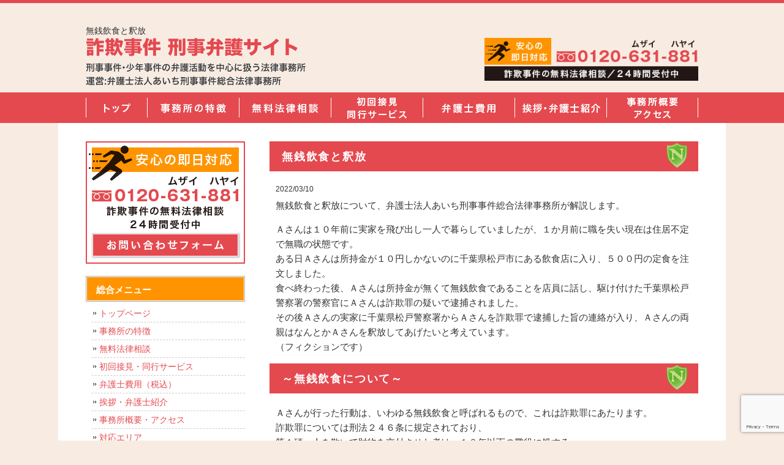

--- FILE ---
content_type: text/html; charset=UTF-8
request_url: https://sagi-bengo.com/musenninnsyokutosyakuhou/
body_size: 15132
content:
<!DOCTYPE html>
<html lang="ja">
<head>
	<!-- Google Tag Manager -->
<script>(function(w,d,s,l,i){w[l]=w[l]||[];w[l].push({'gtm.start':
new Date().getTime(),event:'gtm.js'});var f=d.getElementsByTagName(s)[0],
j=d.createElement(s),dl=l!='dataLayer'?'&l='+l:'';j.async=true;j.src=
'https://www.googletagmanager.com/gtm.js?id='+i+dl;f.parentNode.insertBefore(j,f);
})(window,document,'script','dataLayer','GTM-58HDWSXL');</script>
<!-- End Google Tag Manager -->
	
<meta charset="UTF-8">
<meta name="viewport" content="width=device-width, user-scalable=yes, maximum-scale=1.0, minimum-scale=1.0">
<meta name="author" content="SamuraiLab">
<meta name="keyword" content="詐欺,弁護士,刑事,逮捕,無料,法律相談">
<title>無銭飲食と釈放 - 詐欺事件の刑事弁護に強い弁護士をお探しなら「詐欺事件刑事弁護サイト」へご相談ください</title>
<link rel="stylesheet" type="text/css" media="all" href="https://sagi-bengo.com/wp-content/themes/sagibengo/style.css">
<meta name='robots' content='max-image-preview:large' />
<link rel="alternate" title="oEmbed (JSON)" type="application/json+oembed" href="https://sagi-bengo.com/wp-json/oembed/1.0/embed?url=https%3A%2F%2Fsagi-bengo.com%2Fmusenninnsyokutosyakuhou%2F" />
<link rel="alternate" title="oEmbed (XML)" type="text/xml+oembed" href="https://sagi-bengo.com/wp-json/oembed/1.0/embed?url=https%3A%2F%2Fsagi-bengo.com%2Fmusenninnsyokutosyakuhou%2F&#038;format=xml" />
<style id='wp-img-auto-sizes-contain-inline-css' type='text/css'>
img:is([sizes=auto i],[sizes^="auto," i]){contain-intrinsic-size:3000px 1500px}
/*# sourceURL=wp-img-auto-sizes-contain-inline-css */
</style>
<style id='wp-emoji-styles-inline-css' type='text/css'>

	img.wp-smiley, img.emoji {
		display: inline !important;
		border: none !important;
		box-shadow: none !important;
		height: 1em !important;
		width: 1em !important;
		margin: 0 0.07em !important;
		vertical-align: -0.1em !important;
		background: none !important;
		padding: 0 !important;
	}
/*# sourceURL=wp-emoji-styles-inline-css */
</style>
<style id='wp-block-library-inline-css' type='text/css'>
:root{--wp-block-synced-color:#7a00df;--wp-block-synced-color--rgb:122,0,223;--wp-bound-block-color:var(--wp-block-synced-color);--wp-editor-canvas-background:#ddd;--wp-admin-theme-color:#007cba;--wp-admin-theme-color--rgb:0,124,186;--wp-admin-theme-color-darker-10:#006ba1;--wp-admin-theme-color-darker-10--rgb:0,107,160.5;--wp-admin-theme-color-darker-20:#005a87;--wp-admin-theme-color-darker-20--rgb:0,90,135;--wp-admin-border-width-focus:2px}@media (min-resolution:192dpi){:root{--wp-admin-border-width-focus:1.5px}}.wp-element-button{cursor:pointer}:root .has-very-light-gray-background-color{background-color:#eee}:root .has-very-dark-gray-background-color{background-color:#313131}:root .has-very-light-gray-color{color:#eee}:root .has-very-dark-gray-color{color:#313131}:root .has-vivid-green-cyan-to-vivid-cyan-blue-gradient-background{background:linear-gradient(135deg,#00d084,#0693e3)}:root .has-purple-crush-gradient-background{background:linear-gradient(135deg,#34e2e4,#4721fb 50%,#ab1dfe)}:root .has-hazy-dawn-gradient-background{background:linear-gradient(135deg,#faaca8,#dad0ec)}:root .has-subdued-olive-gradient-background{background:linear-gradient(135deg,#fafae1,#67a671)}:root .has-atomic-cream-gradient-background{background:linear-gradient(135deg,#fdd79a,#004a59)}:root .has-nightshade-gradient-background{background:linear-gradient(135deg,#330968,#31cdcf)}:root .has-midnight-gradient-background{background:linear-gradient(135deg,#020381,#2874fc)}:root{--wp--preset--font-size--normal:16px;--wp--preset--font-size--huge:42px}.has-regular-font-size{font-size:1em}.has-larger-font-size{font-size:2.625em}.has-normal-font-size{font-size:var(--wp--preset--font-size--normal)}.has-huge-font-size{font-size:var(--wp--preset--font-size--huge)}.has-text-align-center{text-align:center}.has-text-align-left{text-align:left}.has-text-align-right{text-align:right}.has-fit-text{white-space:nowrap!important}#end-resizable-editor-section{display:none}.aligncenter{clear:both}.items-justified-left{justify-content:flex-start}.items-justified-center{justify-content:center}.items-justified-right{justify-content:flex-end}.items-justified-space-between{justify-content:space-between}.screen-reader-text{border:0;clip-path:inset(50%);height:1px;margin:-1px;overflow:hidden;padding:0;position:absolute;width:1px;word-wrap:normal!important}.screen-reader-text:focus{background-color:#ddd;clip-path:none;color:#444;display:block;font-size:1em;height:auto;left:5px;line-height:normal;padding:15px 23px 14px;text-decoration:none;top:5px;width:auto;z-index:100000}html :where(.has-border-color){border-style:solid}html :where([style*=border-top-color]){border-top-style:solid}html :where([style*=border-right-color]){border-right-style:solid}html :where([style*=border-bottom-color]){border-bottom-style:solid}html :where([style*=border-left-color]){border-left-style:solid}html :where([style*=border-width]){border-style:solid}html :where([style*=border-top-width]){border-top-style:solid}html :where([style*=border-right-width]){border-right-style:solid}html :where([style*=border-bottom-width]){border-bottom-style:solid}html :where([style*=border-left-width]){border-left-style:solid}html :where(img[class*=wp-image-]){height:auto;max-width:100%}:where(figure){margin:0 0 1em}html :where(.is-position-sticky){--wp-admin--admin-bar--position-offset:var(--wp-admin--admin-bar--height,0px)}@media screen and (max-width:600px){html :where(.is-position-sticky){--wp-admin--admin-bar--position-offset:0px}}

/*# sourceURL=wp-block-library-inline-css */
</style><style id='global-styles-inline-css' type='text/css'>
:root{--wp--preset--aspect-ratio--square: 1;--wp--preset--aspect-ratio--4-3: 4/3;--wp--preset--aspect-ratio--3-4: 3/4;--wp--preset--aspect-ratio--3-2: 3/2;--wp--preset--aspect-ratio--2-3: 2/3;--wp--preset--aspect-ratio--16-9: 16/9;--wp--preset--aspect-ratio--9-16: 9/16;--wp--preset--color--black: #000000;--wp--preset--color--cyan-bluish-gray: #abb8c3;--wp--preset--color--white: #ffffff;--wp--preset--color--pale-pink: #f78da7;--wp--preset--color--vivid-red: #cf2e2e;--wp--preset--color--luminous-vivid-orange: #ff6900;--wp--preset--color--luminous-vivid-amber: #fcb900;--wp--preset--color--light-green-cyan: #7bdcb5;--wp--preset--color--vivid-green-cyan: #00d084;--wp--preset--color--pale-cyan-blue: #8ed1fc;--wp--preset--color--vivid-cyan-blue: #0693e3;--wp--preset--color--vivid-purple: #9b51e0;--wp--preset--gradient--vivid-cyan-blue-to-vivid-purple: linear-gradient(135deg,rgb(6,147,227) 0%,rgb(155,81,224) 100%);--wp--preset--gradient--light-green-cyan-to-vivid-green-cyan: linear-gradient(135deg,rgb(122,220,180) 0%,rgb(0,208,130) 100%);--wp--preset--gradient--luminous-vivid-amber-to-luminous-vivid-orange: linear-gradient(135deg,rgb(252,185,0) 0%,rgb(255,105,0) 100%);--wp--preset--gradient--luminous-vivid-orange-to-vivid-red: linear-gradient(135deg,rgb(255,105,0) 0%,rgb(207,46,46) 100%);--wp--preset--gradient--very-light-gray-to-cyan-bluish-gray: linear-gradient(135deg,rgb(238,238,238) 0%,rgb(169,184,195) 100%);--wp--preset--gradient--cool-to-warm-spectrum: linear-gradient(135deg,rgb(74,234,220) 0%,rgb(151,120,209) 20%,rgb(207,42,186) 40%,rgb(238,44,130) 60%,rgb(251,105,98) 80%,rgb(254,248,76) 100%);--wp--preset--gradient--blush-light-purple: linear-gradient(135deg,rgb(255,206,236) 0%,rgb(152,150,240) 100%);--wp--preset--gradient--blush-bordeaux: linear-gradient(135deg,rgb(254,205,165) 0%,rgb(254,45,45) 50%,rgb(107,0,62) 100%);--wp--preset--gradient--luminous-dusk: linear-gradient(135deg,rgb(255,203,112) 0%,rgb(199,81,192) 50%,rgb(65,88,208) 100%);--wp--preset--gradient--pale-ocean: linear-gradient(135deg,rgb(255,245,203) 0%,rgb(182,227,212) 50%,rgb(51,167,181) 100%);--wp--preset--gradient--electric-grass: linear-gradient(135deg,rgb(202,248,128) 0%,rgb(113,206,126) 100%);--wp--preset--gradient--midnight: linear-gradient(135deg,rgb(2,3,129) 0%,rgb(40,116,252) 100%);--wp--preset--font-size--small: 13px;--wp--preset--font-size--medium: 20px;--wp--preset--font-size--large: 36px;--wp--preset--font-size--x-large: 42px;--wp--preset--spacing--20: 0.44rem;--wp--preset--spacing--30: 0.67rem;--wp--preset--spacing--40: 1rem;--wp--preset--spacing--50: 1.5rem;--wp--preset--spacing--60: 2.25rem;--wp--preset--spacing--70: 3.38rem;--wp--preset--spacing--80: 5.06rem;--wp--preset--shadow--natural: 6px 6px 9px rgba(0, 0, 0, 0.2);--wp--preset--shadow--deep: 12px 12px 50px rgba(0, 0, 0, 0.4);--wp--preset--shadow--sharp: 6px 6px 0px rgba(0, 0, 0, 0.2);--wp--preset--shadow--outlined: 6px 6px 0px -3px rgb(255, 255, 255), 6px 6px rgb(0, 0, 0);--wp--preset--shadow--crisp: 6px 6px 0px rgb(0, 0, 0);}:where(.is-layout-flex){gap: 0.5em;}:where(.is-layout-grid){gap: 0.5em;}body .is-layout-flex{display: flex;}.is-layout-flex{flex-wrap: wrap;align-items: center;}.is-layout-flex > :is(*, div){margin: 0;}body .is-layout-grid{display: grid;}.is-layout-grid > :is(*, div){margin: 0;}:where(.wp-block-columns.is-layout-flex){gap: 2em;}:where(.wp-block-columns.is-layout-grid){gap: 2em;}:where(.wp-block-post-template.is-layout-flex){gap: 1.25em;}:where(.wp-block-post-template.is-layout-grid){gap: 1.25em;}.has-black-color{color: var(--wp--preset--color--black) !important;}.has-cyan-bluish-gray-color{color: var(--wp--preset--color--cyan-bluish-gray) !important;}.has-white-color{color: var(--wp--preset--color--white) !important;}.has-pale-pink-color{color: var(--wp--preset--color--pale-pink) !important;}.has-vivid-red-color{color: var(--wp--preset--color--vivid-red) !important;}.has-luminous-vivid-orange-color{color: var(--wp--preset--color--luminous-vivid-orange) !important;}.has-luminous-vivid-amber-color{color: var(--wp--preset--color--luminous-vivid-amber) !important;}.has-light-green-cyan-color{color: var(--wp--preset--color--light-green-cyan) !important;}.has-vivid-green-cyan-color{color: var(--wp--preset--color--vivid-green-cyan) !important;}.has-pale-cyan-blue-color{color: var(--wp--preset--color--pale-cyan-blue) !important;}.has-vivid-cyan-blue-color{color: var(--wp--preset--color--vivid-cyan-blue) !important;}.has-vivid-purple-color{color: var(--wp--preset--color--vivid-purple) !important;}.has-black-background-color{background-color: var(--wp--preset--color--black) !important;}.has-cyan-bluish-gray-background-color{background-color: var(--wp--preset--color--cyan-bluish-gray) !important;}.has-white-background-color{background-color: var(--wp--preset--color--white) !important;}.has-pale-pink-background-color{background-color: var(--wp--preset--color--pale-pink) !important;}.has-vivid-red-background-color{background-color: var(--wp--preset--color--vivid-red) !important;}.has-luminous-vivid-orange-background-color{background-color: var(--wp--preset--color--luminous-vivid-orange) !important;}.has-luminous-vivid-amber-background-color{background-color: var(--wp--preset--color--luminous-vivid-amber) !important;}.has-light-green-cyan-background-color{background-color: var(--wp--preset--color--light-green-cyan) !important;}.has-vivid-green-cyan-background-color{background-color: var(--wp--preset--color--vivid-green-cyan) !important;}.has-pale-cyan-blue-background-color{background-color: var(--wp--preset--color--pale-cyan-blue) !important;}.has-vivid-cyan-blue-background-color{background-color: var(--wp--preset--color--vivid-cyan-blue) !important;}.has-vivid-purple-background-color{background-color: var(--wp--preset--color--vivid-purple) !important;}.has-black-border-color{border-color: var(--wp--preset--color--black) !important;}.has-cyan-bluish-gray-border-color{border-color: var(--wp--preset--color--cyan-bluish-gray) !important;}.has-white-border-color{border-color: var(--wp--preset--color--white) !important;}.has-pale-pink-border-color{border-color: var(--wp--preset--color--pale-pink) !important;}.has-vivid-red-border-color{border-color: var(--wp--preset--color--vivid-red) !important;}.has-luminous-vivid-orange-border-color{border-color: var(--wp--preset--color--luminous-vivid-orange) !important;}.has-luminous-vivid-amber-border-color{border-color: var(--wp--preset--color--luminous-vivid-amber) !important;}.has-light-green-cyan-border-color{border-color: var(--wp--preset--color--light-green-cyan) !important;}.has-vivid-green-cyan-border-color{border-color: var(--wp--preset--color--vivid-green-cyan) !important;}.has-pale-cyan-blue-border-color{border-color: var(--wp--preset--color--pale-cyan-blue) !important;}.has-vivid-cyan-blue-border-color{border-color: var(--wp--preset--color--vivid-cyan-blue) !important;}.has-vivid-purple-border-color{border-color: var(--wp--preset--color--vivid-purple) !important;}.has-vivid-cyan-blue-to-vivid-purple-gradient-background{background: var(--wp--preset--gradient--vivid-cyan-blue-to-vivid-purple) !important;}.has-light-green-cyan-to-vivid-green-cyan-gradient-background{background: var(--wp--preset--gradient--light-green-cyan-to-vivid-green-cyan) !important;}.has-luminous-vivid-amber-to-luminous-vivid-orange-gradient-background{background: var(--wp--preset--gradient--luminous-vivid-amber-to-luminous-vivid-orange) !important;}.has-luminous-vivid-orange-to-vivid-red-gradient-background{background: var(--wp--preset--gradient--luminous-vivid-orange-to-vivid-red) !important;}.has-very-light-gray-to-cyan-bluish-gray-gradient-background{background: var(--wp--preset--gradient--very-light-gray-to-cyan-bluish-gray) !important;}.has-cool-to-warm-spectrum-gradient-background{background: var(--wp--preset--gradient--cool-to-warm-spectrum) !important;}.has-blush-light-purple-gradient-background{background: var(--wp--preset--gradient--blush-light-purple) !important;}.has-blush-bordeaux-gradient-background{background: var(--wp--preset--gradient--blush-bordeaux) !important;}.has-luminous-dusk-gradient-background{background: var(--wp--preset--gradient--luminous-dusk) !important;}.has-pale-ocean-gradient-background{background: var(--wp--preset--gradient--pale-ocean) !important;}.has-electric-grass-gradient-background{background: var(--wp--preset--gradient--electric-grass) !important;}.has-midnight-gradient-background{background: var(--wp--preset--gradient--midnight) !important;}.has-small-font-size{font-size: var(--wp--preset--font-size--small) !important;}.has-medium-font-size{font-size: var(--wp--preset--font-size--medium) !important;}.has-large-font-size{font-size: var(--wp--preset--font-size--large) !important;}.has-x-large-font-size{font-size: var(--wp--preset--font-size--x-large) !important;}
/*# sourceURL=global-styles-inline-css */
</style>

<style id='classic-theme-styles-inline-css' type='text/css'>
/*! This file is auto-generated */
.wp-block-button__link{color:#fff;background-color:#32373c;border-radius:9999px;box-shadow:none;text-decoration:none;padding:calc(.667em + 2px) calc(1.333em + 2px);font-size:1.125em}.wp-block-file__button{background:#32373c;color:#fff;text-decoration:none}
/*# sourceURL=/wp-includes/css/classic-themes.min.css */
</style>
<link rel='stylesheet' id='contact-form-7-css' href='https://sagi-bengo.com/wp-content/plugins/contact-form-7/includes/css/styles.css?ver=6.1.4' type='text/css' media='all' />
<link rel="https://api.w.org/" href="https://sagi-bengo.com/wp-json/" /><link rel="alternate" title="JSON" type="application/json" href="https://sagi-bengo.com/wp-json/wp/v2/posts/1180" /><link rel="EditURI" type="application/rsd+xml" title="RSD" href="https://sagi-bengo.com/xmlrpc.php?rsd" />
<link rel="canonical" href="https://sagi-bengo.com/musenninnsyokutosyakuhou/" />
<link rel='shortlink' href='https://sagi-bengo.com/?p=1180' />
<link rel="icon" href="https://sagi-bengo.com/wp-content/uploads/2022/12/cropped-favicon-32x32.png" sizes="32x32" />
<link rel="icon" href="https://sagi-bengo.com/wp-content/uploads/2022/12/cropped-favicon-192x192.png" sizes="192x192" />
<link rel="apple-touch-icon" href="https://sagi-bengo.com/wp-content/uploads/2022/12/cropped-favicon-180x180.png" />
<meta name="msapplication-TileImage" content="https://sagi-bengo.com/wp-content/uploads/2022/12/cropped-favicon-270x270.png" />
<script src="//ajax.googleapis.com/ajax/libs/jquery/3.3.1/jquery.min.js"></script>
<script src="https://sagi-bengo.com/wp-content/themes/sagibengo/js/menu.js"></script>



<!-- Global site tag (gtag.js) - Google Ads: 965803890 -->
<script async src="https://www.googletagmanager.com/gtag/js?id=AW-965803890"></script>
<script>
  window.dataLayer = window.dataLayer || [];
  function gtag(){dataLayer.push(arguments);}
  gtag('js', new Date());

  gtag('config', 'AW-965803890');
  gtag('config', 'UA-81932745-40');
  gtag('config', 'G-256C8BXHLJ');
</script>


<!-- Event snippet for ー詐欺電話 conversion page
In your html page, add the snippet and call gtag_report_conversion when someone clicks on the chosen link or button. -->
<script>
function gtag_report_conversion(url) {
  var callback = function () {
    if (typeof(url) != 'undefined') {
      window.location = url;
    }
  };
  gtag('event', 'conversion', {
      'send_to': 'AW-965803890/idI4CPuqy5UBEPL-w8wD',
      'event_callback': callback
  });
  return false;
}
</script>

<!-- Event snippet for ー詐欺お問い合わせフォーム conversion page -->
<script>
window.addEventListener('DOMContentLoaded', function() {
if(window.location.pathname == "/contact/"){
document.querySelectorAll('[value="送信する"]').forEach(function(e) {
e.addEventListener('click', function() {
gtag('event', 'conversion', {
'send_to': 'AW-965803890/qDnvCP3vjqcBEPL-w8wD',
'user_data': {
'email': document.querySelector('[name="your-email"]').value
}
});
});
});
};
});
</script>

<script src="https://analytics.ahrefs.com/analytics.js" data-key="xyFqXwtoKvIoAysdx0H8Mg" async></script>
	
</head>
<body>
<!-- Google Tag Manager (noscript) -->
<noscript><iframe src="https://www.googletagmanager.com/ns.html?id=GTM-58HDWSXL"
height="0" width="0" style="display:none;visibility:hidden"></iframe></noscript>
<!-- End Google Tag Manager (noscript) -->
	
<!-- ヘッダー -->
<header id="header">
  <div class="inner">

    <!--pcはh1　SPはロゴとバーガーメニュー -->
    　　<h1>無銭飲食と釈放</h1>
        <!--//pcはh1　SPはロゴとバーガーメニュー -->

    <!--pcはロゴ-->
        <div class="left">
      <a href="https://sagi-bengo.com"> <img src="https://sagi-bengo.com/wp-content/themes/sagibengo/images/header_logo.png" width="360" height="80" alt="詐欺事件の刑事弁護に強い弁護士をお探しなら「詐欺事件刑事弁護サイト」へご相談ください"> </a>
    </div>
        <!--//pcはロゴ-->

    <!--pcは電話バナー SPは電話リンク-->
        <div class="right">
      <img src="https://sagi-bengo.com/wp-content/themes/sagibengo/images/header_tel.png" alt="tel:0120-631-881" width="350" height="80">
    </div>
        <!--//pcは電話バナー SPは電話リンク-->

  </div>
</header>
<!-- / ヘッダー -->

<!--PC時のナビメニュー7 -->

<div id="navibar7" class="kotei2">
  <ul>
    <li class="link1"> <a href="https://sagi-bengo.com">トップページ</a> </li>
    <li class="link2"> <a href="https://sagi-bengo.com/zimusyo-tokutyou">事務所の特徴</a> </li>
    <li class="link3"> <a href="https://sagi-bengo.com/muryousoudan">無料法律相談</a> </li>
    <li class="link4"> <a href="https://sagi-bengo.com/sekken-doukou">初回接見・同行サービス</a> </li>
    <li class="link5"> <a href="https://sagi-bengo.com/bengosi-hiyou">弁護士費用</a> </li>
    <li class="link6"> <a href="https://sagi-bengo.com/bengosi-syoukai">挨拶・弁護士紹介</a> </li>
    <li class="link7"> <a href="https://sagi-bengo.com/office">事務所概要・アクセス</a> </li>
  </ul>
</div>

<!--//PC時のナビメニュー7 -->
<div id="wrapper">

<div id="content">
<section>
		<article id="post-1180" class="content">
	  <header>
      <h2>無銭飲食と釈放</h2>
    </header>
    <div class="post">
    <p class="dateLabel"><time datetime="2022-03-10">2022/03/10</time>
		<p>無銭飲食と釈放について、弁護士法人あいち刑事事件総合法律事務所が解説します。　</p>
<p>Ａさんは１０年前に実家を飛び出し一人で暮らしていましたが、１か月前に職を失い現在は住居不定で無職の状態です。<br />
ある日Ａさんは所持金が１０円しかないのに千葉県松戸市にある飲食店に入り、５００円の定食を注文しました。<br />
食べ終わった後、Ａさんは所持金が無くて無銭飲食であることを店員に話し、駆け付けた千葉県松戸警察署の警察官にＡさんは詐欺罪の疑いで逮捕されました。<br />
その後Ａさんの実家に千葉県松戸警察署からＡさんを詐欺罪で逮捕した旨の連絡が入り、Ａさんの両親はなんとかＡさんを釈放してあげたいと考えています。<br />
（フィクションです）</p>
<h2>～無銭飲食について～</h2>
<p>Ａさんが行った行動は、いわゆる無銭飲食と呼ばれるもので、これは詐欺罪にあたります。<br />
詐欺罪については刑法２４６条に規定されており、<br />
第１項　人を欺いて財物を交付させた者は、１０年以下の懲役に処する。<br />
第２項　前項の方法により、財産上不法の利益を得、または他人にこれを得させた者も、同項と同様とする。<br />
とされています。</p>
<p>代金を支払う意思がないのに、はじめから支払う意思がないことを黙っていることも人を欺く行為になると考えられています。<br />
黙っていても、支払う意思がないのに料理を注文する行為自体が積極的な詐欺行為になると考えられており、料理という財物を交付させたとして上記の第１項詐欺罪が成立します。</p>
<h2>～釈放に向けて～</h2>
<p>Ａさんは現在逮捕されており、これから４８時間以内に身柄を検察庁に送られて勾留されるか否かの判断を検察庁と裁判所で受けることになります。<br />
ここで勾留が決定すれば、最長２０日間は警察署の留置場で生活することになります。<br />
勾留をするか否かの判断で重要な項目は「勾留の理由」です。<br />
刑事訴訟法第６０条１項には、「罪を犯したことを疑うに足りる相当な理由がある場合」で<br />
１　住居不定　<br />
２　犯罪の証拠を隠滅すると疑うに足りる相当な理由がある　<br />
３　逃亡し又は逃亡すると疑うに足りる相当な理由がある　<br />
の３つのうちどれか一つにでも該当する場合に勾留することが出来るとしています。<br />
Ａさんは今回、住居不定であるため、勾留の必要があると判断される確率が高いでしょう。</p>
<p>しかし、Ａさんの両親が、自宅にＡさんを住まわせ、Ａさんが証拠を隠滅したり逃亡をすることがないようにＡさんを監督することができれば、「勾留の理由」が成立する確率は低くなり、Ａさんを勾留する必要はないと判断される可能性が高まります。<br />
Ａさんの両親がしっかりＡさんを監督するので「勾留の理由」が成立しない旨を、刑事事件に強い弁護士が検察庁や裁判所に伝えることにより、Ａさんが勾留されず釈放される確率は上がります。<br />
もしＡさんに勾留が決定された場合でも、適切な身柄解放活動を随時行っていきます。<br />
ぜひ、刑事事件に強い弁護士に早急にご相談ください。</p>
<p>
弁護士法人あいち刑事事件総合法律事務所は、年間多数の詐欺罪への対応をしてきた刑事事件専門の法律事務所です。<br />
ご家族やご自身が詐欺罪で話を聞かれることになった、無銭飲食で逮捕されたので釈放して欲しいという方は、弁護士法人あいち刑事事件総合法律事務所にご相談ください。</p>
    </div>
      </article>
	  <div class="pagenav">
			<span class="prev"><a href="https://sagi-bengo.com/tikettosagijikendetaiho/" rel="prev">&laquo; 前のページ</a></span>
			<span class="next"><a href="https://sagi-bengo.com/reikannsyouhouzennkaninaranai/" rel="next">次のページ &raquo;</a></span>
	</div>
  </section>
<p>&nbsp;</p>
<div>
  <a href="https://sagi-bengo.com/contact"><img src="https://sagi-bengo.com/wp-content/themes/sagibengo/images/right_sub_contact.gif" width="700" height="170" alt="無料相談ご予約・お問い合わせ"></a>
</div>
<p>&nbsp;</p>
<div class="banner_shibu">
<ul>
<li><span class="place">札幌支部</span> 札幌市中央区北1条西3丁目3-14　<br> 敷島プラザビル5階<br> ｢札幌駅｣徒歩約7分</li>
<li><span class="place">仙台支部</span> 仙台市青葉区中央2-11-19　<br> 仙南ビル5階<br> ｢仙台駅｣徒歩約7分</li>
<li><span class="place">千葉支部</span> 千葉市中央区弁天1丁目15-1　<br> 細川ビル2階<br> ｢千葉駅｣徒歩約1分</li>
<li><span class="place">東京支部</span> 東京都新宿区西新宿1丁目14-15<br> タウンウエストビル9階<br> ｢新宿駅｣徒歩約3分</li>
<li><span class="place">八王子支部</span> 東京都八王子市旭町8番10号<br> 比留間ビル3階<br> ｢八王子駅｣徒歩約2分</li>
<li><span class="place">さいたま支部</span> さいたま市大宮区下町2丁目55<br> 明邦下町ビル2階<br> ｢大宮駅｣徒歩約5分</li>
<li><span class="place">横浜支部</span> 横浜市西区北幸2丁目10-27<br> 東武立野ビル8階<br> ｢横浜駅｣徒歩約9分</li>
<li><span class="place">名古屋支部</span> 名古屋市中村区名駅南1丁目28-19<br> 名南クリヤマビル6階<br> ｢名古屋駅｣徒歩約5分</li>
<li><span class="place">京都支部</span> 京都市下京区材木町499-2<br> 第1キョートビル4階<br> ｢京都駅｣徒歩約5分</li>
<li><span class="place">大阪支部</span> 大阪市北区曽根崎新地2丁目6-12<br> 大阪小学館ビル7階<br> ｢大阪・梅田駅｣徒歩約9分</li>
<li><span class="place">神戸支部</span> 神戸市中央区磯辺通4丁目2番26号<br> 新芙蓉ビル10階<br> ｢三ノ宮・神戸三宮駅｣徒歩約7分</li>
<li><span class="place">福岡支部</span> 福岡市博多区博多駅東2丁目5-28<br> 博多偕成ビル609号<br> ｢博多駅｣徒歩約2分</li>
</div>
<p>&nbsp;</p>
<p style="text-align: right;"><a href="#">ページの上部へ戻る</a></p>
</div>


<aside id="sidebar">
  <p class="bottom20 center"><a href="https://sagi-bengo.com/contact"> <img src="https://sagi-bengo.com/wp-content/themes/sagibengo/images/left_contact.jpg" width="260" height="200" alt="お問合せバナー"> </a> </p>

  
  <!--ウィジェット -->
  <section id="nav_menu-3" class="widget widget_nav_menu"><h3><span>総合メニュー</span></h3><div class="menu-%e7%b7%8f%e5%90%88%e3%83%a1%e3%83%8b%e3%83%a5%e3%83%bc-container"><ul id="menu-%e7%b7%8f%e5%90%88%e3%83%a1%e3%83%8b%e3%83%a5%e3%83%bc" class="menu"><li id="menu-item-589" class="menu-item menu-item-type-custom menu-item-object-custom menu-item-home menu-item-589"><a href="https://sagi-bengo.com/">トップページ</a></li>
<li id="menu-item-590" class="menu-item menu-item-type-post_type menu-item-object-page menu-item-590"><a href="https://sagi-bengo.com/zimusyo-tokutyou/">事務所の特徴</a></li>
<li id="menu-item-595" class="menu-item menu-item-type-post_type menu-item-object-page menu-item-595"><a href="https://sagi-bengo.com/muryousoudan/">無料法律相談</a></li>
<li id="menu-item-596" class="menu-item menu-item-type-post_type menu-item-object-page menu-item-596"><a href="https://sagi-bengo.com/sekken-doukou/">初回接見・同行サービス</a></li>
<li id="menu-item-593" class="menu-item menu-item-type-post_type menu-item-object-page menu-item-593"><a href="https://sagi-bengo.com/bengosi-hiyou/">弁護士費用（税込）</a></li>
<li id="menu-item-594" class="menu-item menu-item-type-post_type menu-item-object-page menu-item-594"><a href="https://sagi-bengo.com/bengosi-syoukai/">挨拶・弁護士紹介</a></li>
<li id="menu-item-591" class="menu-item menu-item-type-post_type menu-item-object-page menu-item-591"><a href="https://sagi-bengo.com/office/">事務所概要・アクセス</a></li>
<li id="menu-item-592" class="menu-item menu-item-type-post_type menu-item-object-page menu-item-592"><a href="https://sagi-bengo.com/area/">対応エリア</a></li>
<li id="menu-item-1124" class="menu-item menu-item-type-post_type menu-item-object-page menu-item-1124"><a href="https://sagi-bengo.com/contact/">お問い合わせ</a></li>
</ul></div></section><section id="nav_menu-5" class="widget widget_nav_menu"><h3><span>詐欺事件の弁護活動</span></h3><div class="menu-%e8%a9%90%e6%ac%ba%e4%ba%8b%e4%bb%b6%e3%81%ae%e5%bc%81%e8%ad%b7%e6%b4%bb%e5%8b%95-container"><ul id="menu-%e8%a9%90%e6%ac%ba%e4%ba%8b%e4%bb%b6%e3%81%ae%e5%bc%81%e8%ad%b7%e6%b4%bb%e5%8b%95" class="menu"><li id="menu-item-614" class="menu-item menu-item-type-post_type menu-item-object-page menu-item-614"><a href="https://sagi-bengo.com/sagizikentoha/">詐欺事件とは</a></li>
<li id="menu-item-617" class="menu-item menu-item-type-post_type menu-item-object-page menu-item-617"><a href="https://sagi-bengo.com/sagiziken-keizitetuzuki/">詐欺事件の刑事手続き</a></li>
<li id="menu-item-620" class="menu-item menu-item-type-post_type menu-item-object-page menu-item-620"><a href="https://sagi-bengo.com/sagizai-bengokatudou/">詐欺罪の弁護活動</a></li>
<li id="menu-item-615" class="menu-item menu-item-type-post_type menu-item-object-page menu-item-615"><a href="https://sagi-bengo.com/saiban/">詐欺事件と裁判</a></li>
<li id="menu-item-616" class="menu-item menu-item-type-post_type menu-item-object-page menu-item-616"><a href="https://sagi-bengo.com/sagijiken-ryoukei/">詐欺事件と量刑</a></li>
<li id="menu-item-623" class="menu-item menu-item-type-post_type menu-item-object-page menu-item-623"><a href="https://sagi-bengo.com/sagizai-enzai/">詐欺罪と冤罪</a></li>
<li id="menu-item-618" class="menu-item menu-item-type-post_type menu-item-object-page menu-item-618"><a href="https://sagi-bengo.com/?page_id=173">詐欺事件の被害者のために</a></li>
<li id="menu-item-621" class="menu-item menu-item-type-post_type menu-item-object-page menu-item-621"><a href="https://sagi-bengo.com/sagizai-kouso/">詐欺罪の控訴</a></li>
<li id="menu-item-622" class="menu-item menu-item-type-post_type menu-item-object-page menu-item-622"><a href="https://sagi-bengo.com/sagizai-zyoukoku/">詐欺罪の上告</a></li>
<li id="menu-item-619" class="menu-item menu-item-type-post_type menu-item-object-page menu-item-619"><a href="https://sagi-bengo.com/sagizai-saisin/">詐欺罪の再審</a></li>
<li id="menu-item-613" class="menu-item menu-item-type-post_type menu-item-object-page menu-item-613"><a href="https://sagi-bengo.com/sosikitekihanzaisyobatuhou/">組織的犯罪処罰法</a></li>
</ul></div></section><section id="nav_menu-4" class="widget widget_nav_menu"><h3><span>ご相談内容別</span></h3><div class="menu-%e3%81%94%e7%9b%b8%e8%ab%87%e5%86%85%e5%ae%b9%e5%88%a5-container"><ul id="menu-%e3%81%94%e7%9b%b8%e8%ab%87%e5%86%85%e5%ae%b9%e5%88%a5" class="menu"><li id="menu-item-608" class="menu-item menu-item-type-post_type menu-item-object-page menu-item-608"><a href="https://sagi-bengo.com/sagizai-taiho/">詐欺罪で逮捕されたら</a></li>
<li id="menu-item-607" class="menu-item menu-item-type-post_type menu-item-object-page menu-item-607"><a href="https://sagi-bengo.com/sagizai-kouryuu/">詐欺罪で勾留されたら</a></li>
<li id="menu-item-601" class="menu-item menu-item-type-post_type menu-item-object-page menu-item-601"><a href="https://sagi-bengo.com/torisirabe-taiou/">取調べの対応方法</a></li>
<li id="menu-item-604" class="menu-item menu-item-type-post_type menu-item-object-page menu-item-604"><a href="https://sagi-bengo.com/sekken-menkai/">接見・面会してほしい</a></li>
<li id="menu-item-612" class="menu-item menu-item-type-post_type menu-item-object-page menu-item-612"><a href="https://sagi-bengo.com/syakuhou/">釈放してほしい</a></li>
<li id="menu-item-599" class="menu-item menu-item-type-post_type menu-item-object-page menu-item-599"><a href="https://sagi-bengo.com/hosyaku/">保釈してほしい</a></li>
<li id="menu-item-597" class="menu-item menu-item-type-post_type menu-item-object-page menu-item-597"><a href="https://sagi-bengo.com/fukiso/">不起訴にしてほしい</a></li>
<li id="menu-item-600" class="menu-item menu-item-type-post_type menu-item-object-page menu-item-600"><a href="https://sagi-bengo.com/zenka/">前科がつかないようにしてほしい</a></li>
<li id="menu-item-606" class="menu-item menu-item-type-post_type menu-item-object-page menu-item-606"><a href="https://sagi-bengo.com/sidan-kaiketu/">示談で解決してほしい</a></li>
<li id="menu-item-602" class="menu-item menu-item-type-post_type menu-item-object-page menu-item-602"><a href="https://sagi-bengo.com/sikkouyuuyo/">執行猶予にしてほしい</a></li>
<li id="menu-item-605" class="menu-item menu-item-type-post_type menu-item-object-page menu-item-605"><a href="https://sagi-bengo.com/muzitu-syoumei/">無実・無罪を証明してほしい</a></li>
<li id="menu-item-611" class="menu-item menu-item-type-post_type menu-item-object-page menu-item-611"><a href="https://sagi-bengo.com/taiho/">逮捕されないか不安</a></li>
<li id="menu-item-603" class="menu-item menu-item-type-post_type menu-item-object-page menu-item-603"><a href="https://sagi-bengo.com/tyoukaimensyoku-taigakusyobun/">懲戒免職・退学処分が心配</a></li>
<li id="menu-item-598" class="menu-item menu-item-type-post_type menu-item-object-page menu-item-598"><a href="https://sagi-bengo.com/ziken-himitu/">事件のことを秘密にしたい</a></li>
<li id="menu-item-610" class="menu-item menu-item-type-post_type menu-item-object-page menu-item-610"><a href="https://sagi-bengo.com/sikaku-eikyou/">資格に影響が出ないようにしてほしい</a></li>
<li id="menu-item-609" class="menu-item menu-item-type-post_type menu-item-object-page menu-item-609"><a href="https://sagi-bengo.com/zisyu-syuttou/">詐欺罪を自首・出頭したい　</a></li>
</ul></div></section><section id="nav_menu-6" class="widget widget_nav_menu"><h3><span>通常の詐欺</span></h3><div class="menu-%e9%80%9a%e5%b8%b8%e3%81%ae%e8%a9%90%e6%ac%ba-container"><ul id="menu-%e9%80%9a%e5%b8%b8%e3%81%ae%e8%a9%90%e6%ac%ba" class="menu"><li id="menu-item-629" class="menu-item menu-item-type-post_type menu-item-object-page menu-item-629"><a href="https://sagi-bengo.com/uritukesagi/">売りつけ詐欺</a></li>
<li id="menu-item-628" class="menu-item menu-item-type-post_type menu-item-object-page menu-item-628"><a href="https://sagi-bengo.com/torikomisagi/">取込み詐欺</a></li>
<li id="menu-item-626" class="menu-item menu-item-type-post_type menu-item-object-page menu-item-626"><a href="https://sagi-bengo.com/syakuyousagi/">借用詐欺</a></li>
<li id="menu-item-624" class="menu-item menu-item-type-post_type menu-item-object-page menu-item-624"><a href="https://sagi-bengo.com/fudousan-sagi/">不動産に関する詐欺</a></li>
<li id="menu-item-630" class="menu-item menu-item-type-post_type menu-item-object-page menu-item-630"><a href="https://sagi-bengo.com/yuukasyoukentouriyousagi/">有価証券等利用詐欺</a></li>
<li id="menu-item-631" class="menu-item menu-item-type-post_type menu-item-object-page menu-item-631"><a href="https://sagi-bengo.com/musensagi/">無銭詐欺</a></li>
<li id="menu-item-627" class="menu-item menu-item-type-post_type menu-item-object-page menu-item-627"><a href="https://sagi-bengo.com/bosyuusagi/">募集詐欺</a></li>
<li id="menu-item-634" class="menu-item menu-item-type-post_type menu-item-object-page menu-item-634"><a href="https://sagi-bengo.com/syokkensagi/">職権詐欺</a></li>
<li id="menu-item-637" class="menu-item menu-item-type-post_type menu-item-object-page menu-item-637"><a href="https://sagi-bengo.com/ryougaesagi/">両替詐欺・釣銭詐欺</a></li>
<li id="menu-item-632" class="menu-item menu-item-type-post_type menu-item-object-page menu-item-632"><a href="https://sagi-bengo.com/rusubansagi/">留守宅詐欺</a></li>
<li id="menu-item-625" class="menu-item menu-item-type-post_type menu-item-object-page menu-item-625"><a href="https://sagi-bengo.com/hokenkinsagi/">保険金詐欺</a></li>
<li id="menu-item-635" class="menu-item menu-item-type-post_type menu-item-object-page menu-item-635"><a href="https://sagi-bengo.com/kottouhinsagi/">貴金属・骨董品詐欺</a></li>
<li id="menu-item-636" class="menu-item menu-item-type-post_type menu-item-object-page menu-item-636"><a href="https://sagi-bengo.com/reikansyouhou/">霊感商法</a></li>
<li id="menu-item-633" class="menu-item menu-item-type-post_type menu-item-object-page menu-item-633"><a href="https://sagi-bengo.com/kekkonsagi/">結婚詐欺</a></li>
</ul></div></section><section id="nav_menu-7" class="widget widget_nav_menu"><h3><span>特殊詐欺（手口別）</span></h3><div class="menu-%e7%89%b9%e6%ae%8a%e8%a9%90%e6%ac%ba%ef%bc%88%e6%89%8b%e5%8f%a3%e5%88%a5%ef%bc%89-container"><ul id="menu-%e7%89%b9%e6%ae%8a%e8%a9%90%e6%ac%ba%ef%bc%88%e6%89%8b%e5%8f%a3%e5%88%a5%ef%bc%89" class="menu"><li id="menu-item-641" class="menu-item menu-item-type-post_type menu-item-object-page menu-item-641"><a href="https://sagi-bengo.com/tokusyu/">特殊詐欺</a></li>
<li id="menu-item-646" class="menu-item menu-item-type-post_type menu-item-object-page menu-item-646"><a href="https://sagi-bengo.com/furikomesagi/">振り込め詐欺</a></li>
<li id="menu-item-638" class="menu-item menu-item-type-post_type menu-item-object-page menu-item-638"><a href="https://sagi-bengo.com/oreoresagi/">オレオレ詐欺（おれおれ詐欺）</a></li>
<li id="menu-item-640" class="menu-item menu-item-type-post_type menu-item-object-page menu-item-640"><a href="https://sagi-bengo.com/kakuuseikyuusagi/">架空請求詐欺</a></li>
<li id="menu-item-643" class="menu-item menu-item-type-post_type menu-item-object-page menu-item-643"><a href="https://sagi-bengo.com/yuusihosyoukinsagi/">融資保証金詐欺</a></li>
<li id="menu-item-644" class="menu-item menu-item-type-post_type menu-item-object-page menu-item-644"><a href="https://sagi-bengo.com/kanpukinsagi/">還付金等詐欺</a></li>
<li id="menu-item-645" class="menu-item menu-item-type-post_type menu-item-object-page menu-item-645"><a href="https://sagi-bengo.com/kinyuusyouhin-torihiki/">金融商品等取引名目の詐欺</a></li>
<li id="menu-item-639" class="menu-item menu-item-type-post_type menu-item-object-page menu-item-639"><a href="https://sagi-bengo.com/gayanburu-sagi/">ギャンブル必勝法情報提供名目の詐欺</a></li>
<li id="menu-item-642" class="menu-item menu-item-type-post_type menu-item-object-page menu-item-642"><a href="https://sagi-bengo.com/kousaiassen/">異性との交際あっせん名目の詐欺</a></li>
</ul></div></section><section id="nav_menu-8" class="widget widget_nav_menu"><h3><span>その他の詐欺</span></h3><div class="menu-%e3%81%9d%e3%81%ae%e4%bb%96%e3%81%ae%e8%a9%90%e6%ac%ba-container"><ul id="menu-%e3%81%9d%e3%81%ae%e4%bb%96%e3%81%ae%e8%a9%90%e6%ac%ba" class="menu"><li id="menu-item-648" class="menu-item menu-item-type-post_type menu-item-object-page menu-item-648"><a href="https://sagi-bengo.com/densikeisagi/">電子系詐欺、その他電子系犯罪</a></li>
<li id="menu-item-647" class="menu-item menu-item-type-post_type menu-item-object-page menu-item-647"><a href="https://sagi-bengo.com/sonotasagi/">その他の詐欺罪、消費者保護のための規定</a></li>
</ul></div></section><section id="text-2" class="widget widget_text"><h3><span>対応エリア</span></h3>			<div class="textwidget"><div style="line-height: 15px;"><span style="font-size: 13px;">東海地方・近畿地方・中国地方・九州地方を中心に全国対応　茨城県,栃木県,群馬県,埼玉県,千葉県,東京都,八王子,神奈川県,横浜,福井県,岐阜県,静岡県,愛知県,名古屋,三重県,滋賀県,京都府,大阪府,兵庫県,神戸,奈良県,和歌山県,鳥取県,島根県,岡山県,広島県,山口県,福岡県,佐賀県,長崎県,熊本県,大分県,宮崎県,鹿児島県　<a href="https://sagi-bengo.com/area/" target="_blank" rel="noopener">詳細はこちら</a></span></div>
</div>
		</section><section id="categories-2" class="widget widget_categories"><h3><span>お知らせとコラム</span></h3>
			<ul>
					<li class="cat-item cat-item-1"><a href="https://sagi-bengo.com/category/%e6%9c%aa%e5%88%86%e9%a1%9e/">未分類</a>
</li>
			</ul>

			</section>  <!--//ウィジェット --> 
  
  <!--途中から固定 追従メニュー-->
  <div class="kotei">
    <p class="bottom20 center"><a href="https://sagi-bengo.com/contact"> <img src="https://sagi-bengo.com/wp-content/themes/sagibengo/images/left_contact.jpg" width="260" height="200" alt="お問合せバナー"> </a> </p>
  </div>
  <!--途中から固定 追従メニュー--> 
  
</aside>
</div>

<!-- フッター -->

<div id="footer">
  <div class="inner">
    <div class="left">
      <a href="https://sagi-bengo.com"><img src="https://sagi-bengo.com/wp-content/themes/sagibengo/images/footer_logo.gif" alt="詐欺事件の刑事弁護に強い弁護士をお探しなら「詐欺事件刑事弁護サイト」へご相談ください" width="288" height="63"></a>
    </div>
    <div class="right">
      <div class="box">
        <ul>
          <li> <a href="https://sagi-bengo.com">トップページ</a> </li>
          <li> <a href="https://sagi-bengo.com/zimusyo-tokutyou">事務所の特徴</a> </li>
          <li> <a href="https://sagi-bengo.com/muryousoudan">無料法律相談</a> </li>
        </ul>
      </div>
      <div class="box">
        <ul>
          <li> <a href="https://sagi-bengo.com/sekken-doukou">初回接見・同行サービス</a> </li>
          <li> <a href="https://sagi-bengo.com/bengosi-hiyou">弁護士費用</a> </li>
          <li> <a href="https://sagi-bengo.com/bengosi-syoukai">挨拶・弁護士紹介</a> </li>
        </ul>
      </div>
      <div class="box last">
        <ul>
          <li> <a href="https://sagi-bengo.com/office">事務所概要・アクセス</a> </li>
          <li> <a href="https://sagi-bengo.com/policy">プライバシーポリシー</a> </li>
          <li> <a href="https://sagi-bengo.com/u_sitemap">サイトマップ</a> </li>
        </ul>
      </div>
    </div>
  </div>
  <address> Copyright(c) 2018 詐欺事件の刑事弁護に強い弁護士をお探しなら「詐欺事件刑事弁護サイト」へご相談ください All Rights Reserved.</address>
</div>

<!-- / フッター -->

<!--トップへ戻ると固定メニュー-->


<div id="page-top">
  <p class="pagetop_text"> <a href="#header"> <img src="https://sagi-bengo.com/wp-content/themes/sagibengo/images/scroll_top.png" alt="トップへ戻る"> </a></p>
  <div class="contact">
    <a href="tel:0120631881" class="contact_left" onclick="gtag('event', 'click', {'event_category': 'linkclick','event_label': 'tel-tap'});"> <img src="https://sagi-bengo.com/wp-content/themes/sagibengo/images/scroll_tel.png" alt="電話番号リンク" onclick="return gtag_report_conversion('tel:0120-631-881')" /> </a> <a href="https://sagi-bengo.com/contact"> <img src="https://sagi-bengo.com/wp-content/themes/sagibengo/images/scroll_contact.png" alt="問い合わせバナー"> </a>
  </div>
</div>
<!--//トップへ戻ると固定メニュー-->




<script type="speculationrules">
{"prefetch":[{"source":"document","where":{"and":[{"href_matches":"/*"},{"not":{"href_matches":["/wp-*.php","/wp-admin/*","/wp-content/uploads/*","/wp-content/*","/wp-content/plugins/*","/wp-content/themes/sagibengo/*","/*\\?(.+)"]}},{"not":{"selector_matches":"a[rel~=\"nofollow\"]"}},{"not":{"selector_matches":".no-prefetch, .no-prefetch a"}}]},"eagerness":"conservative"}]}
</script>
<script type="text/javascript" src="https://sagi-bengo.com/wp-includes/js/dist/hooks.min.js?ver=dd5603f07f9220ed27f1" id="wp-hooks-js"></script>
<script type="text/javascript" src="https://sagi-bengo.com/wp-includes/js/dist/i18n.min.js?ver=c26c3dc7bed366793375" id="wp-i18n-js"></script>
<script type="text/javascript" id="wp-i18n-js-after">
/* <![CDATA[ */
wp.i18n.setLocaleData( { 'text direction\u0004ltr': [ 'ltr' ] } );
//# sourceURL=wp-i18n-js-after
/* ]]> */
</script>
<script type="text/javascript" src="https://sagi-bengo.com/wp-content/plugins/contact-form-7/includes/swv/js/index.js?ver=6.1.4" id="swv-js"></script>
<script type="text/javascript" id="contact-form-7-js-translations">
/* <![CDATA[ */
( function( domain, translations ) {
	var localeData = translations.locale_data[ domain ] || translations.locale_data.messages;
	localeData[""].domain = domain;
	wp.i18n.setLocaleData( localeData, domain );
} )( "contact-form-7", {"translation-revision-date":"2025-11-30 08:12:23+0000","generator":"GlotPress\/4.0.3","domain":"messages","locale_data":{"messages":{"":{"domain":"messages","plural-forms":"nplurals=1; plural=0;","lang":"ja_JP"},"This contact form is placed in the wrong place.":["\u3053\u306e\u30b3\u30f3\u30bf\u30af\u30c8\u30d5\u30a9\u30fc\u30e0\u306f\u9593\u9055\u3063\u305f\u4f4d\u7f6e\u306b\u7f6e\u304b\u308c\u3066\u3044\u307e\u3059\u3002"],"Error:":["\u30a8\u30e9\u30fc:"]}},"comment":{"reference":"includes\/js\/index.js"}} );
//# sourceURL=contact-form-7-js-translations
/* ]]> */
</script>
<script type="text/javascript" id="contact-form-7-js-before">
/* <![CDATA[ */
var wpcf7 = {
    "api": {
        "root": "https:\/\/sagi-bengo.com\/wp-json\/",
        "namespace": "contact-form-7\/v1"
    }
};
//# sourceURL=contact-form-7-js-before
/* ]]> */
</script>
<script type="text/javascript" src="https://sagi-bengo.com/wp-content/plugins/contact-form-7/includes/js/index.js?ver=6.1.4" id="contact-form-7-js"></script>
<script type="text/javascript" src="https://www.google.com/recaptcha/api.js?render=6LeGASwsAAAAAO_zrW8k0qjUUbRnACk54UH379-S&amp;ver=3.0" id="google-recaptcha-js"></script>
<script type="text/javascript" src="https://sagi-bengo.com/wp-includes/js/dist/vendor/wp-polyfill.min.js?ver=3.15.0" id="wp-polyfill-js"></script>
<script type="text/javascript" id="wpcf7-recaptcha-js-before">
/* <![CDATA[ */
var wpcf7_recaptcha = {
    "sitekey": "6LeGASwsAAAAAO_zrW8k0qjUUbRnACk54UH379-S",
    "actions": {
        "homepage": "homepage",
        "contactform": "contactform"
    }
};
//# sourceURL=wpcf7-recaptcha-js-before
/* ]]> */
</script>
<script type="text/javascript" src="https://sagi-bengo.com/wp-content/plugins/contact-form-7/modules/recaptcha/index.js?ver=6.1.4" id="wpcf7-recaptcha-js"></script>
<script id="wp-emoji-settings" type="application/json">
{"baseUrl":"https://s.w.org/images/core/emoji/17.0.2/72x72/","ext":".png","svgUrl":"https://s.w.org/images/core/emoji/17.0.2/svg/","svgExt":".svg","source":{"concatemoji":"https://sagi-bengo.com/wp-includes/js/wp-emoji-release.min.js?ver=6.9"}}
</script>
<script type="module">
/* <![CDATA[ */
/*! This file is auto-generated */
const a=JSON.parse(document.getElementById("wp-emoji-settings").textContent),o=(window._wpemojiSettings=a,"wpEmojiSettingsSupports"),s=["flag","emoji"];function i(e){try{var t={supportTests:e,timestamp:(new Date).valueOf()};sessionStorage.setItem(o,JSON.stringify(t))}catch(e){}}function c(e,t,n){e.clearRect(0,0,e.canvas.width,e.canvas.height),e.fillText(t,0,0);t=new Uint32Array(e.getImageData(0,0,e.canvas.width,e.canvas.height).data);e.clearRect(0,0,e.canvas.width,e.canvas.height),e.fillText(n,0,0);const a=new Uint32Array(e.getImageData(0,0,e.canvas.width,e.canvas.height).data);return t.every((e,t)=>e===a[t])}function p(e,t){e.clearRect(0,0,e.canvas.width,e.canvas.height),e.fillText(t,0,0);var n=e.getImageData(16,16,1,1);for(let e=0;e<n.data.length;e++)if(0!==n.data[e])return!1;return!0}function u(e,t,n,a){switch(t){case"flag":return n(e,"\ud83c\udff3\ufe0f\u200d\u26a7\ufe0f","\ud83c\udff3\ufe0f\u200b\u26a7\ufe0f")?!1:!n(e,"\ud83c\udde8\ud83c\uddf6","\ud83c\udde8\u200b\ud83c\uddf6")&&!n(e,"\ud83c\udff4\udb40\udc67\udb40\udc62\udb40\udc65\udb40\udc6e\udb40\udc67\udb40\udc7f","\ud83c\udff4\u200b\udb40\udc67\u200b\udb40\udc62\u200b\udb40\udc65\u200b\udb40\udc6e\u200b\udb40\udc67\u200b\udb40\udc7f");case"emoji":return!a(e,"\ud83e\u1fac8")}return!1}function f(e,t,n,a){let r;const o=(r="undefined"!=typeof WorkerGlobalScope&&self instanceof WorkerGlobalScope?new OffscreenCanvas(300,150):document.createElement("canvas")).getContext("2d",{willReadFrequently:!0}),s=(o.textBaseline="top",o.font="600 32px Arial",{});return e.forEach(e=>{s[e]=t(o,e,n,a)}),s}function r(e){var t=document.createElement("script");t.src=e,t.defer=!0,document.head.appendChild(t)}a.supports={everything:!0,everythingExceptFlag:!0},new Promise(t=>{let n=function(){try{var e=JSON.parse(sessionStorage.getItem(o));if("object"==typeof e&&"number"==typeof e.timestamp&&(new Date).valueOf()<e.timestamp+604800&&"object"==typeof e.supportTests)return e.supportTests}catch(e){}return null}();if(!n){if("undefined"!=typeof Worker&&"undefined"!=typeof OffscreenCanvas&&"undefined"!=typeof URL&&URL.createObjectURL&&"undefined"!=typeof Blob)try{var e="postMessage("+f.toString()+"("+[JSON.stringify(s),u.toString(),c.toString(),p.toString()].join(",")+"));",a=new Blob([e],{type:"text/javascript"});const r=new Worker(URL.createObjectURL(a),{name:"wpTestEmojiSupports"});return void(r.onmessage=e=>{i(n=e.data),r.terminate(),t(n)})}catch(e){}i(n=f(s,u,c,p))}t(n)}).then(e=>{for(const n in e)a.supports[n]=e[n],a.supports.everything=a.supports.everything&&a.supports[n],"flag"!==n&&(a.supports.everythingExceptFlag=a.supports.everythingExceptFlag&&a.supports[n]);var t;a.supports.everythingExceptFlag=a.supports.everythingExceptFlag&&!a.supports.flag,a.supports.everything||((t=a.source||{}).concatemoji?r(t.concatemoji):t.wpemoji&&t.twemoji&&(r(t.twemoji),r(t.wpemoji)))});
//# sourceURL=https://sagi-bengo.com/wp-includes/js/wp-emoji-loader.min.js
/* ]]> */
</script>


</body></html>


--- FILE ---
content_type: text/html; charset=utf-8
request_url: https://www.google.com/recaptcha/api2/anchor?ar=1&k=6LeGASwsAAAAAO_zrW8k0qjUUbRnACk54UH379-S&co=aHR0cHM6Ly9zYWdpLWJlbmdvLmNvbTo0NDM.&hl=en&v=PoyoqOPhxBO7pBk68S4YbpHZ&size=invisible&anchor-ms=20000&execute-ms=30000&cb=nzrpw6k7uxiq
body_size: 48831
content:
<!DOCTYPE HTML><html dir="ltr" lang="en"><head><meta http-equiv="Content-Type" content="text/html; charset=UTF-8">
<meta http-equiv="X-UA-Compatible" content="IE=edge">
<title>reCAPTCHA</title>
<style type="text/css">
/* cyrillic-ext */
@font-face {
  font-family: 'Roboto';
  font-style: normal;
  font-weight: 400;
  font-stretch: 100%;
  src: url(//fonts.gstatic.com/s/roboto/v48/KFO7CnqEu92Fr1ME7kSn66aGLdTylUAMa3GUBHMdazTgWw.woff2) format('woff2');
  unicode-range: U+0460-052F, U+1C80-1C8A, U+20B4, U+2DE0-2DFF, U+A640-A69F, U+FE2E-FE2F;
}
/* cyrillic */
@font-face {
  font-family: 'Roboto';
  font-style: normal;
  font-weight: 400;
  font-stretch: 100%;
  src: url(//fonts.gstatic.com/s/roboto/v48/KFO7CnqEu92Fr1ME7kSn66aGLdTylUAMa3iUBHMdazTgWw.woff2) format('woff2');
  unicode-range: U+0301, U+0400-045F, U+0490-0491, U+04B0-04B1, U+2116;
}
/* greek-ext */
@font-face {
  font-family: 'Roboto';
  font-style: normal;
  font-weight: 400;
  font-stretch: 100%;
  src: url(//fonts.gstatic.com/s/roboto/v48/KFO7CnqEu92Fr1ME7kSn66aGLdTylUAMa3CUBHMdazTgWw.woff2) format('woff2');
  unicode-range: U+1F00-1FFF;
}
/* greek */
@font-face {
  font-family: 'Roboto';
  font-style: normal;
  font-weight: 400;
  font-stretch: 100%;
  src: url(//fonts.gstatic.com/s/roboto/v48/KFO7CnqEu92Fr1ME7kSn66aGLdTylUAMa3-UBHMdazTgWw.woff2) format('woff2');
  unicode-range: U+0370-0377, U+037A-037F, U+0384-038A, U+038C, U+038E-03A1, U+03A3-03FF;
}
/* math */
@font-face {
  font-family: 'Roboto';
  font-style: normal;
  font-weight: 400;
  font-stretch: 100%;
  src: url(//fonts.gstatic.com/s/roboto/v48/KFO7CnqEu92Fr1ME7kSn66aGLdTylUAMawCUBHMdazTgWw.woff2) format('woff2');
  unicode-range: U+0302-0303, U+0305, U+0307-0308, U+0310, U+0312, U+0315, U+031A, U+0326-0327, U+032C, U+032F-0330, U+0332-0333, U+0338, U+033A, U+0346, U+034D, U+0391-03A1, U+03A3-03A9, U+03B1-03C9, U+03D1, U+03D5-03D6, U+03F0-03F1, U+03F4-03F5, U+2016-2017, U+2034-2038, U+203C, U+2040, U+2043, U+2047, U+2050, U+2057, U+205F, U+2070-2071, U+2074-208E, U+2090-209C, U+20D0-20DC, U+20E1, U+20E5-20EF, U+2100-2112, U+2114-2115, U+2117-2121, U+2123-214F, U+2190, U+2192, U+2194-21AE, U+21B0-21E5, U+21F1-21F2, U+21F4-2211, U+2213-2214, U+2216-22FF, U+2308-230B, U+2310, U+2319, U+231C-2321, U+2336-237A, U+237C, U+2395, U+239B-23B7, U+23D0, U+23DC-23E1, U+2474-2475, U+25AF, U+25B3, U+25B7, U+25BD, U+25C1, U+25CA, U+25CC, U+25FB, U+266D-266F, U+27C0-27FF, U+2900-2AFF, U+2B0E-2B11, U+2B30-2B4C, U+2BFE, U+3030, U+FF5B, U+FF5D, U+1D400-1D7FF, U+1EE00-1EEFF;
}
/* symbols */
@font-face {
  font-family: 'Roboto';
  font-style: normal;
  font-weight: 400;
  font-stretch: 100%;
  src: url(//fonts.gstatic.com/s/roboto/v48/KFO7CnqEu92Fr1ME7kSn66aGLdTylUAMaxKUBHMdazTgWw.woff2) format('woff2');
  unicode-range: U+0001-000C, U+000E-001F, U+007F-009F, U+20DD-20E0, U+20E2-20E4, U+2150-218F, U+2190, U+2192, U+2194-2199, U+21AF, U+21E6-21F0, U+21F3, U+2218-2219, U+2299, U+22C4-22C6, U+2300-243F, U+2440-244A, U+2460-24FF, U+25A0-27BF, U+2800-28FF, U+2921-2922, U+2981, U+29BF, U+29EB, U+2B00-2BFF, U+4DC0-4DFF, U+FFF9-FFFB, U+10140-1018E, U+10190-1019C, U+101A0, U+101D0-101FD, U+102E0-102FB, U+10E60-10E7E, U+1D2C0-1D2D3, U+1D2E0-1D37F, U+1F000-1F0FF, U+1F100-1F1AD, U+1F1E6-1F1FF, U+1F30D-1F30F, U+1F315, U+1F31C, U+1F31E, U+1F320-1F32C, U+1F336, U+1F378, U+1F37D, U+1F382, U+1F393-1F39F, U+1F3A7-1F3A8, U+1F3AC-1F3AF, U+1F3C2, U+1F3C4-1F3C6, U+1F3CA-1F3CE, U+1F3D4-1F3E0, U+1F3ED, U+1F3F1-1F3F3, U+1F3F5-1F3F7, U+1F408, U+1F415, U+1F41F, U+1F426, U+1F43F, U+1F441-1F442, U+1F444, U+1F446-1F449, U+1F44C-1F44E, U+1F453, U+1F46A, U+1F47D, U+1F4A3, U+1F4B0, U+1F4B3, U+1F4B9, U+1F4BB, U+1F4BF, U+1F4C8-1F4CB, U+1F4D6, U+1F4DA, U+1F4DF, U+1F4E3-1F4E6, U+1F4EA-1F4ED, U+1F4F7, U+1F4F9-1F4FB, U+1F4FD-1F4FE, U+1F503, U+1F507-1F50B, U+1F50D, U+1F512-1F513, U+1F53E-1F54A, U+1F54F-1F5FA, U+1F610, U+1F650-1F67F, U+1F687, U+1F68D, U+1F691, U+1F694, U+1F698, U+1F6AD, U+1F6B2, U+1F6B9-1F6BA, U+1F6BC, U+1F6C6-1F6CF, U+1F6D3-1F6D7, U+1F6E0-1F6EA, U+1F6F0-1F6F3, U+1F6F7-1F6FC, U+1F700-1F7FF, U+1F800-1F80B, U+1F810-1F847, U+1F850-1F859, U+1F860-1F887, U+1F890-1F8AD, U+1F8B0-1F8BB, U+1F8C0-1F8C1, U+1F900-1F90B, U+1F93B, U+1F946, U+1F984, U+1F996, U+1F9E9, U+1FA00-1FA6F, U+1FA70-1FA7C, U+1FA80-1FA89, U+1FA8F-1FAC6, U+1FACE-1FADC, U+1FADF-1FAE9, U+1FAF0-1FAF8, U+1FB00-1FBFF;
}
/* vietnamese */
@font-face {
  font-family: 'Roboto';
  font-style: normal;
  font-weight: 400;
  font-stretch: 100%;
  src: url(//fonts.gstatic.com/s/roboto/v48/KFO7CnqEu92Fr1ME7kSn66aGLdTylUAMa3OUBHMdazTgWw.woff2) format('woff2');
  unicode-range: U+0102-0103, U+0110-0111, U+0128-0129, U+0168-0169, U+01A0-01A1, U+01AF-01B0, U+0300-0301, U+0303-0304, U+0308-0309, U+0323, U+0329, U+1EA0-1EF9, U+20AB;
}
/* latin-ext */
@font-face {
  font-family: 'Roboto';
  font-style: normal;
  font-weight: 400;
  font-stretch: 100%;
  src: url(//fonts.gstatic.com/s/roboto/v48/KFO7CnqEu92Fr1ME7kSn66aGLdTylUAMa3KUBHMdazTgWw.woff2) format('woff2');
  unicode-range: U+0100-02BA, U+02BD-02C5, U+02C7-02CC, U+02CE-02D7, U+02DD-02FF, U+0304, U+0308, U+0329, U+1D00-1DBF, U+1E00-1E9F, U+1EF2-1EFF, U+2020, U+20A0-20AB, U+20AD-20C0, U+2113, U+2C60-2C7F, U+A720-A7FF;
}
/* latin */
@font-face {
  font-family: 'Roboto';
  font-style: normal;
  font-weight: 400;
  font-stretch: 100%;
  src: url(//fonts.gstatic.com/s/roboto/v48/KFO7CnqEu92Fr1ME7kSn66aGLdTylUAMa3yUBHMdazQ.woff2) format('woff2');
  unicode-range: U+0000-00FF, U+0131, U+0152-0153, U+02BB-02BC, U+02C6, U+02DA, U+02DC, U+0304, U+0308, U+0329, U+2000-206F, U+20AC, U+2122, U+2191, U+2193, U+2212, U+2215, U+FEFF, U+FFFD;
}
/* cyrillic-ext */
@font-face {
  font-family: 'Roboto';
  font-style: normal;
  font-weight: 500;
  font-stretch: 100%;
  src: url(//fonts.gstatic.com/s/roboto/v48/KFO7CnqEu92Fr1ME7kSn66aGLdTylUAMa3GUBHMdazTgWw.woff2) format('woff2');
  unicode-range: U+0460-052F, U+1C80-1C8A, U+20B4, U+2DE0-2DFF, U+A640-A69F, U+FE2E-FE2F;
}
/* cyrillic */
@font-face {
  font-family: 'Roboto';
  font-style: normal;
  font-weight: 500;
  font-stretch: 100%;
  src: url(//fonts.gstatic.com/s/roboto/v48/KFO7CnqEu92Fr1ME7kSn66aGLdTylUAMa3iUBHMdazTgWw.woff2) format('woff2');
  unicode-range: U+0301, U+0400-045F, U+0490-0491, U+04B0-04B1, U+2116;
}
/* greek-ext */
@font-face {
  font-family: 'Roboto';
  font-style: normal;
  font-weight: 500;
  font-stretch: 100%;
  src: url(//fonts.gstatic.com/s/roboto/v48/KFO7CnqEu92Fr1ME7kSn66aGLdTylUAMa3CUBHMdazTgWw.woff2) format('woff2');
  unicode-range: U+1F00-1FFF;
}
/* greek */
@font-face {
  font-family: 'Roboto';
  font-style: normal;
  font-weight: 500;
  font-stretch: 100%;
  src: url(//fonts.gstatic.com/s/roboto/v48/KFO7CnqEu92Fr1ME7kSn66aGLdTylUAMa3-UBHMdazTgWw.woff2) format('woff2');
  unicode-range: U+0370-0377, U+037A-037F, U+0384-038A, U+038C, U+038E-03A1, U+03A3-03FF;
}
/* math */
@font-face {
  font-family: 'Roboto';
  font-style: normal;
  font-weight: 500;
  font-stretch: 100%;
  src: url(//fonts.gstatic.com/s/roboto/v48/KFO7CnqEu92Fr1ME7kSn66aGLdTylUAMawCUBHMdazTgWw.woff2) format('woff2');
  unicode-range: U+0302-0303, U+0305, U+0307-0308, U+0310, U+0312, U+0315, U+031A, U+0326-0327, U+032C, U+032F-0330, U+0332-0333, U+0338, U+033A, U+0346, U+034D, U+0391-03A1, U+03A3-03A9, U+03B1-03C9, U+03D1, U+03D5-03D6, U+03F0-03F1, U+03F4-03F5, U+2016-2017, U+2034-2038, U+203C, U+2040, U+2043, U+2047, U+2050, U+2057, U+205F, U+2070-2071, U+2074-208E, U+2090-209C, U+20D0-20DC, U+20E1, U+20E5-20EF, U+2100-2112, U+2114-2115, U+2117-2121, U+2123-214F, U+2190, U+2192, U+2194-21AE, U+21B0-21E5, U+21F1-21F2, U+21F4-2211, U+2213-2214, U+2216-22FF, U+2308-230B, U+2310, U+2319, U+231C-2321, U+2336-237A, U+237C, U+2395, U+239B-23B7, U+23D0, U+23DC-23E1, U+2474-2475, U+25AF, U+25B3, U+25B7, U+25BD, U+25C1, U+25CA, U+25CC, U+25FB, U+266D-266F, U+27C0-27FF, U+2900-2AFF, U+2B0E-2B11, U+2B30-2B4C, U+2BFE, U+3030, U+FF5B, U+FF5D, U+1D400-1D7FF, U+1EE00-1EEFF;
}
/* symbols */
@font-face {
  font-family: 'Roboto';
  font-style: normal;
  font-weight: 500;
  font-stretch: 100%;
  src: url(//fonts.gstatic.com/s/roboto/v48/KFO7CnqEu92Fr1ME7kSn66aGLdTylUAMaxKUBHMdazTgWw.woff2) format('woff2');
  unicode-range: U+0001-000C, U+000E-001F, U+007F-009F, U+20DD-20E0, U+20E2-20E4, U+2150-218F, U+2190, U+2192, U+2194-2199, U+21AF, U+21E6-21F0, U+21F3, U+2218-2219, U+2299, U+22C4-22C6, U+2300-243F, U+2440-244A, U+2460-24FF, U+25A0-27BF, U+2800-28FF, U+2921-2922, U+2981, U+29BF, U+29EB, U+2B00-2BFF, U+4DC0-4DFF, U+FFF9-FFFB, U+10140-1018E, U+10190-1019C, U+101A0, U+101D0-101FD, U+102E0-102FB, U+10E60-10E7E, U+1D2C0-1D2D3, U+1D2E0-1D37F, U+1F000-1F0FF, U+1F100-1F1AD, U+1F1E6-1F1FF, U+1F30D-1F30F, U+1F315, U+1F31C, U+1F31E, U+1F320-1F32C, U+1F336, U+1F378, U+1F37D, U+1F382, U+1F393-1F39F, U+1F3A7-1F3A8, U+1F3AC-1F3AF, U+1F3C2, U+1F3C4-1F3C6, U+1F3CA-1F3CE, U+1F3D4-1F3E0, U+1F3ED, U+1F3F1-1F3F3, U+1F3F5-1F3F7, U+1F408, U+1F415, U+1F41F, U+1F426, U+1F43F, U+1F441-1F442, U+1F444, U+1F446-1F449, U+1F44C-1F44E, U+1F453, U+1F46A, U+1F47D, U+1F4A3, U+1F4B0, U+1F4B3, U+1F4B9, U+1F4BB, U+1F4BF, U+1F4C8-1F4CB, U+1F4D6, U+1F4DA, U+1F4DF, U+1F4E3-1F4E6, U+1F4EA-1F4ED, U+1F4F7, U+1F4F9-1F4FB, U+1F4FD-1F4FE, U+1F503, U+1F507-1F50B, U+1F50D, U+1F512-1F513, U+1F53E-1F54A, U+1F54F-1F5FA, U+1F610, U+1F650-1F67F, U+1F687, U+1F68D, U+1F691, U+1F694, U+1F698, U+1F6AD, U+1F6B2, U+1F6B9-1F6BA, U+1F6BC, U+1F6C6-1F6CF, U+1F6D3-1F6D7, U+1F6E0-1F6EA, U+1F6F0-1F6F3, U+1F6F7-1F6FC, U+1F700-1F7FF, U+1F800-1F80B, U+1F810-1F847, U+1F850-1F859, U+1F860-1F887, U+1F890-1F8AD, U+1F8B0-1F8BB, U+1F8C0-1F8C1, U+1F900-1F90B, U+1F93B, U+1F946, U+1F984, U+1F996, U+1F9E9, U+1FA00-1FA6F, U+1FA70-1FA7C, U+1FA80-1FA89, U+1FA8F-1FAC6, U+1FACE-1FADC, U+1FADF-1FAE9, U+1FAF0-1FAF8, U+1FB00-1FBFF;
}
/* vietnamese */
@font-face {
  font-family: 'Roboto';
  font-style: normal;
  font-weight: 500;
  font-stretch: 100%;
  src: url(//fonts.gstatic.com/s/roboto/v48/KFO7CnqEu92Fr1ME7kSn66aGLdTylUAMa3OUBHMdazTgWw.woff2) format('woff2');
  unicode-range: U+0102-0103, U+0110-0111, U+0128-0129, U+0168-0169, U+01A0-01A1, U+01AF-01B0, U+0300-0301, U+0303-0304, U+0308-0309, U+0323, U+0329, U+1EA0-1EF9, U+20AB;
}
/* latin-ext */
@font-face {
  font-family: 'Roboto';
  font-style: normal;
  font-weight: 500;
  font-stretch: 100%;
  src: url(//fonts.gstatic.com/s/roboto/v48/KFO7CnqEu92Fr1ME7kSn66aGLdTylUAMa3KUBHMdazTgWw.woff2) format('woff2');
  unicode-range: U+0100-02BA, U+02BD-02C5, U+02C7-02CC, U+02CE-02D7, U+02DD-02FF, U+0304, U+0308, U+0329, U+1D00-1DBF, U+1E00-1E9F, U+1EF2-1EFF, U+2020, U+20A0-20AB, U+20AD-20C0, U+2113, U+2C60-2C7F, U+A720-A7FF;
}
/* latin */
@font-face {
  font-family: 'Roboto';
  font-style: normal;
  font-weight: 500;
  font-stretch: 100%;
  src: url(//fonts.gstatic.com/s/roboto/v48/KFO7CnqEu92Fr1ME7kSn66aGLdTylUAMa3yUBHMdazQ.woff2) format('woff2');
  unicode-range: U+0000-00FF, U+0131, U+0152-0153, U+02BB-02BC, U+02C6, U+02DA, U+02DC, U+0304, U+0308, U+0329, U+2000-206F, U+20AC, U+2122, U+2191, U+2193, U+2212, U+2215, U+FEFF, U+FFFD;
}
/* cyrillic-ext */
@font-face {
  font-family: 'Roboto';
  font-style: normal;
  font-weight: 900;
  font-stretch: 100%;
  src: url(//fonts.gstatic.com/s/roboto/v48/KFO7CnqEu92Fr1ME7kSn66aGLdTylUAMa3GUBHMdazTgWw.woff2) format('woff2');
  unicode-range: U+0460-052F, U+1C80-1C8A, U+20B4, U+2DE0-2DFF, U+A640-A69F, U+FE2E-FE2F;
}
/* cyrillic */
@font-face {
  font-family: 'Roboto';
  font-style: normal;
  font-weight: 900;
  font-stretch: 100%;
  src: url(//fonts.gstatic.com/s/roboto/v48/KFO7CnqEu92Fr1ME7kSn66aGLdTylUAMa3iUBHMdazTgWw.woff2) format('woff2');
  unicode-range: U+0301, U+0400-045F, U+0490-0491, U+04B0-04B1, U+2116;
}
/* greek-ext */
@font-face {
  font-family: 'Roboto';
  font-style: normal;
  font-weight: 900;
  font-stretch: 100%;
  src: url(//fonts.gstatic.com/s/roboto/v48/KFO7CnqEu92Fr1ME7kSn66aGLdTylUAMa3CUBHMdazTgWw.woff2) format('woff2');
  unicode-range: U+1F00-1FFF;
}
/* greek */
@font-face {
  font-family: 'Roboto';
  font-style: normal;
  font-weight: 900;
  font-stretch: 100%;
  src: url(//fonts.gstatic.com/s/roboto/v48/KFO7CnqEu92Fr1ME7kSn66aGLdTylUAMa3-UBHMdazTgWw.woff2) format('woff2');
  unicode-range: U+0370-0377, U+037A-037F, U+0384-038A, U+038C, U+038E-03A1, U+03A3-03FF;
}
/* math */
@font-face {
  font-family: 'Roboto';
  font-style: normal;
  font-weight: 900;
  font-stretch: 100%;
  src: url(//fonts.gstatic.com/s/roboto/v48/KFO7CnqEu92Fr1ME7kSn66aGLdTylUAMawCUBHMdazTgWw.woff2) format('woff2');
  unicode-range: U+0302-0303, U+0305, U+0307-0308, U+0310, U+0312, U+0315, U+031A, U+0326-0327, U+032C, U+032F-0330, U+0332-0333, U+0338, U+033A, U+0346, U+034D, U+0391-03A1, U+03A3-03A9, U+03B1-03C9, U+03D1, U+03D5-03D6, U+03F0-03F1, U+03F4-03F5, U+2016-2017, U+2034-2038, U+203C, U+2040, U+2043, U+2047, U+2050, U+2057, U+205F, U+2070-2071, U+2074-208E, U+2090-209C, U+20D0-20DC, U+20E1, U+20E5-20EF, U+2100-2112, U+2114-2115, U+2117-2121, U+2123-214F, U+2190, U+2192, U+2194-21AE, U+21B0-21E5, U+21F1-21F2, U+21F4-2211, U+2213-2214, U+2216-22FF, U+2308-230B, U+2310, U+2319, U+231C-2321, U+2336-237A, U+237C, U+2395, U+239B-23B7, U+23D0, U+23DC-23E1, U+2474-2475, U+25AF, U+25B3, U+25B7, U+25BD, U+25C1, U+25CA, U+25CC, U+25FB, U+266D-266F, U+27C0-27FF, U+2900-2AFF, U+2B0E-2B11, U+2B30-2B4C, U+2BFE, U+3030, U+FF5B, U+FF5D, U+1D400-1D7FF, U+1EE00-1EEFF;
}
/* symbols */
@font-face {
  font-family: 'Roboto';
  font-style: normal;
  font-weight: 900;
  font-stretch: 100%;
  src: url(//fonts.gstatic.com/s/roboto/v48/KFO7CnqEu92Fr1ME7kSn66aGLdTylUAMaxKUBHMdazTgWw.woff2) format('woff2');
  unicode-range: U+0001-000C, U+000E-001F, U+007F-009F, U+20DD-20E0, U+20E2-20E4, U+2150-218F, U+2190, U+2192, U+2194-2199, U+21AF, U+21E6-21F0, U+21F3, U+2218-2219, U+2299, U+22C4-22C6, U+2300-243F, U+2440-244A, U+2460-24FF, U+25A0-27BF, U+2800-28FF, U+2921-2922, U+2981, U+29BF, U+29EB, U+2B00-2BFF, U+4DC0-4DFF, U+FFF9-FFFB, U+10140-1018E, U+10190-1019C, U+101A0, U+101D0-101FD, U+102E0-102FB, U+10E60-10E7E, U+1D2C0-1D2D3, U+1D2E0-1D37F, U+1F000-1F0FF, U+1F100-1F1AD, U+1F1E6-1F1FF, U+1F30D-1F30F, U+1F315, U+1F31C, U+1F31E, U+1F320-1F32C, U+1F336, U+1F378, U+1F37D, U+1F382, U+1F393-1F39F, U+1F3A7-1F3A8, U+1F3AC-1F3AF, U+1F3C2, U+1F3C4-1F3C6, U+1F3CA-1F3CE, U+1F3D4-1F3E0, U+1F3ED, U+1F3F1-1F3F3, U+1F3F5-1F3F7, U+1F408, U+1F415, U+1F41F, U+1F426, U+1F43F, U+1F441-1F442, U+1F444, U+1F446-1F449, U+1F44C-1F44E, U+1F453, U+1F46A, U+1F47D, U+1F4A3, U+1F4B0, U+1F4B3, U+1F4B9, U+1F4BB, U+1F4BF, U+1F4C8-1F4CB, U+1F4D6, U+1F4DA, U+1F4DF, U+1F4E3-1F4E6, U+1F4EA-1F4ED, U+1F4F7, U+1F4F9-1F4FB, U+1F4FD-1F4FE, U+1F503, U+1F507-1F50B, U+1F50D, U+1F512-1F513, U+1F53E-1F54A, U+1F54F-1F5FA, U+1F610, U+1F650-1F67F, U+1F687, U+1F68D, U+1F691, U+1F694, U+1F698, U+1F6AD, U+1F6B2, U+1F6B9-1F6BA, U+1F6BC, U+1F6C6-1F6CF, U+1F6D3-1F6D7, U+1F6E0-1F6EA, U+1F6F0-1F6F3, U+1F6F7-1F6FC, U+1F700-1F7FF, U+1F800-1F80B, U+1F810-1F847, U+1F850-1F859, U+1F860-1F887, U+1F890-1F8AD, U+1F8B0-1F8BB, U+1F8C0-1F8C1, U+1F900-1F90B, U+1F93B, U+1F946, U+1F984, U+1F996, U+1F9E9, U+1FA00-1FA6F, U+1FA70-1FA7C, U+1FA80-1FA89, U+1FA8F-1FAC6, U+1FACE-1FADC, U+1FADF-1FAE9, U+1FAF0-1FAF8, U+1FB00-1FBFF;
}
/* vietnamese */
@font-face {
  font-family: 'Roboto';
  font-style: normal;
  font-weight: 900;
  font-stretch: 100%;
  src: url(//fonts.gstatic.com/s/roboto/v48/KFO7CnqEu92Fr1ME7kSn66aGLdTylUAMa3OUBHMdazTgWw.woff2) format('woff2');
  unicode-range: U+0102-0103, U+0110-0111, U+0128-0129, U+0168-0169, U+01A0-01A1, U+01AF-01B0, U+0300-0301, U+0303-0304, U+0308-0309, U+0323, U+0329, U+1EA0-1EF9, U+20AB;
}
/* latin-ext */
@font-face {
  font-family: 'Roboto';
  font-style: normal;
  font-weight: 900;
  font-stretch: 100%;
  src: url(//fonts.gstatic.com/s/roboto/v48/KFO7CnqEu92Fr1ME7kSn66aGLdTylUAMa3KUBHMdazTgWw.woff2) format('woff2');
  unicode-range: U+0100-02BA, U+02BD-02C5, U+02C7-02CC, U+02CE-02D7, U+02DD-02FF, U+0304, U+0308, U+0329, U+1D00-1DBF, U+1E00-1E9F, U+1EF2-1EFF, U+2020, U+20A0-20AB, U+20AD-20C0, U+2113, U+2C60-2C7F, U+A720-A7FF;
}
/* latin */
@font-face {
  font-family: 'Roboto';
  font-style: normal;
  font-weight: 900;
  font-stretch: 100%;
  src: url(//fonts.gstatic.com/s/roboto/v48/KFO7CnqEu92Fr1ME7kSn66aGLdTylUAMa3yUBHMdazQ.woff2) format('woff2');
  unicode-range: U+0000-00FF, U+0131, U+0152-0153, U+02BB-02BC, U+02C6, U+02DA, U+02DC, U+0304, U+0308, U+0329, U+2000-206F, U+20AC, U+2122, U+2191, U+2193, U+2212, U+2215, U+FEFF, U+FFFD;
}

</style>
<link rel="stylesheet" type="text/css" href="https://www.gstatic.com/recaptcha/releases/PoyoqOPhxBO7pBk68S4YbpHZ/styles__ltr.css">
<script nonce="nSUpMrMlzP5RE1SgJjskVQ" type="text/javascript">window['__recaptcha_api'] = 'https://www.google.com/recaptcha/api2/';</script>
<script type="text/javascript" src="https://www.gstatic.com/recaptcha/releases/PoyoqOPhxBO7pBk68S4YbpHZ/recaptcha__en.js" nonce="nSUpMrMlzP5RE1SgJjskVQ">
      
    </script></head>
<body><div id="rc-anchor-alert" class="rc-anchor-alert"></div>
<input type="hidden" id="recaptcha-token" value="[base64]">
<script type="text/javascript" nonce="nSUpMrMlzP5RE1SgJjskVQ">
      recaptcha.anchor.Main.init("[\x22ainput\x22,[\x22bgdata\x22,\x22\x22,\[base64]/[base64]/MjU1Ong/[base64]/[base64]/[base64]/[base64]/[base64]/[base64]/[base64]/[base64]/[base64]/[base64]/[base64]/[base64]/[base64]/[base64]/[base64]\\u003d\x22,\[base64]\\u003d\x22,\x22wrFgw5VJw6YOw4o8KQ3CihnDpEEGw5TCpzBCC8OJwrsgwp5tCMKbw6zCrsOiPsK9woXDgg3CmjfCtjbDlsKxASUuwoBLWXIxwq7DonogIhvCk8K+O8KXNXLDlsOER8OXeMKmQ1PDhiXCrMOwXUsmaMOAc8KRwofDsX/Ds0sNwqrDhMOUfcOhw53CuknDicODw5TDhMKALsOIwqvDoRR1w6pyI8KVw4nDmXdKY23DiD1dw6/CjsKFbMO1w5zDo8KQCMK0w5xLTMOhXcKAIcK7K3wgwpltwot+woRhwrPDhmR3wpxRQV7ClEwzwqDDsMOUGSU1f3FJcyLDhMODwrPDoj58w7kgHylJAnBbwrM9W2YCIU0EME/ChBN5w6nDpxHCt8Krw53CnFZ7LkMowpDDiETCpMOrw6ZJw7xdw7XDosKKwoMvdTjCh8K3wrU1woRnwoDCicKGw4rDon9XezFww6xVJkohVA7Dj8KuwrtRW3dGR3M/wq3CmGTDt2zDuxrCuC/DocKNXjoww7HDug1+w4XCi8OILzXDm8OHfsKhwpJnecKyw7RFEx7DsH7DomzDlEp9wqNhw7cCdcKxw6krwpBBIhBiw7XCphfDkkU/[base64]/Dk1PCm8KLwpvDkmYJEijDscOowoA9w4XCpcOHw6jDq0DCsgs9EEc8D8OPwqRraMOhw7fClsKIXMKbDcKowpIjwp/[base64]/DjVxLMcOWwoJ8wp/DnS91woNqQ8ORQMKPwrjCkcKRwoHCg2sswpxBwrvCgMOQwqbDrW7Dl8O2CMKlwqnCizJCG3ciHjLCicK1wolWw5BEwqEHMsKdLMKMwqLDuAXCrAYRw7xoBX/DqcKywpFceElnPcKFwq48Z8OXfU99w7AgwpNhCwPCrsORw4/CksOOKQxnw4TDkcKOwq/DoRLDnFXDsW/CscOGw7REw6wew7/[base64]/CizXCp29vSGwsdcO4BnVcC1LDqWjCm8Opwq7CpMOBKEzCpXnChyUKZxzDncO5w59jw71nwqx5w7N8RAnCiXfCgMKafMOYEcK8XQgRwq/DsVwhw7vChkzCq8O4ScOJTSTCrMOywrHDr8ORw78nw7TCocOhwpXCjXRPwphVFk/ClcKzwpPCncK2TSU+IS8wwr8NccKOwpdbJ8Oqw6rCq8OFworDsMKbw60Yw5vDkMOGw4hXw65mwoDChSQdVMO/PQtpwqTCpMO+woZvw7JtwqvDiBY2b8KbR8O0A0o9JV10PkseXRbCii/[base64]/ClVpAc2jCryXClgkUf8Oywrh0URMVaynCisKtw6stK8K0YsOpaxxpw7VXwqvCuxXCocKUw4XDvMKYw5rDnSkfwrHChEY0wpvDnMKUQsKEwozCnMKcYRHDtsKDVcKUHMKjw4tzCcK8awTDjcOcDTbDmcOuwr/ChcKCNsKnw4/[base64]/acOfw4XDnDJhw4pUw5rDjmdSwo/[base64]/Do8KMOWbCqXhhPWzDvzTDs2rDm8KywqlGwqJ2GinDuGYdwo7DmcOFw7g0WcOpPjrDjmDDscOjw4dDacO1w7ktesOUwoLDocKmw6fDvcOuwqZ0w6B1UsKKwqpSwrvCnj1uJ8O7w5bCkAh2wr/Cq8OxOC8Zw6ghwr7DosKcwpUoP8OywrcdwqrDt8ODC8KaAMOdw7s7OzLCmcObw7pgfjXDgmDCrCMww4PCrFMRwrnCnMOsFsKIDTwXwovDocK3J07DoMKnBH7DjFfDtzXDqyF0T8ORH8KHZcObw5RAw4YSwrzDmsKkwqfCoxLCq8OkwrYxw7nDv1/DvVJWaAwmPGPCmcKIwoIFJcOgwoZRw7I1wqktSsKRw5HCssOpRjJUP8OowrZAw7TCrz9ZFsOJYGXCucObD8KpWcO6w75Wwopid8OVIcKTSMOKw53DosO/w4fCpsOEGDnCqsOEwpw/w6zDo3xxwpBswr3DjzUgwrXDun8mwrvCrsKbCTd5KMKzw641LlDDrE/Dv8KrwpQVwqzCklTDh8K6w5hWWQQKwpgBw7/CpMK0XcKuw5TDqsKhw4I5w5nCgsO6wrAUL8Kowr0Iw4jCrFkJDwEDw5DDj2Akw7HCi8KKE8OIwowYJ8OabcOQwqsOwrzCpsOHwqzDjRjDkAXDsHfDuSLCg8OjeUfDq8KAw7k2fRXDpALCgHrDrzfDlTspwo/[base64]/ccKRAR0Sw4s+P8OGwoTDsDrClsOyw4PCgsOiNVzDpBrCrMO1GcKeBwgpE2VKw7XDnsO4wqAcwqV+wqtCwotsMUViGm0YwoPCjkN5DMOkwovCjcK+PwXDqsK/VEgxwrFGKMOnwrvDjsOhw7sJPW01w5E3JsKxHRjCn8OCwpVzwo3DmsOvBcOnCcOLVcKPXcOqw53DrsOgwr/[base64]/CusKrw6sOTsOWaMO9wrVSYsK5wp14w77CpcOAW8OJw5LDgMOjC3TDnAzCpsKWw6bCi8O2bV1VacO0UMO4w7UswooFGFg5Cih6wq3CilbCiMK4QBXDhXvCh1I+ZFnDoBY3LsKwQMKCMk3CuQjDvsKLwoNVwroRIjTCicK2w5Y/IX7Cui7Dr29RFsOaw7fDvjhlw5fCicKXOnRzw6vCjcOhbXHCinEXw6dnbsKRWMKiw6TDoHHDicKIwrXCo8K/[base64]/[base64]/ClFo3w7LDmCIAwobDg8Ozw7bCsDTDp8OSw7luwrbCicOiw4gOwpF/wojDoUvDhcOtPBYwD8OROjU3IsOHwpHCqsOSwo7CmMKyw4PDmcKJcEPDpcKUwrPDscKtY3cywoVLLhcAZ8O7E8KdZcK/wrgLw6JLG009w5nDuwxcwowvwrbClT4bw4jCvsOzwqnDu315IX8hWHHDiMO/ABhAwp9WD8KUw55baMKUc8KGw5PCpyfDm8O+wrjCszgow5nDvgfCg8Omb8Kkw7bDlww8w6g+L8OWw6YXX2HCrRYaZcKMw4jDvcOWwo3DtTFOwr1le3HDpgHCvFfDv8ORfw0xw6/DocOxw6/[base64]/wr7DkAHDql4Pw7gJw7pMwqfCmVoOEHoxwo5GwrHChsKXd0QEUcOlw6UQHXVFwo1lw50oJ0c+wpjCinvDq0Q+bMKSZTvCn8OXG3h0FW3DicOMw7jDjw4kDcOXw77Cg2IMMUnCuFTDqVN4wrRXMMOCw5/ChcKVWn0Qw7/DsAPCliQnwpcDw6rDqX4yeURAw7jCkMOrM8OGCmTCqETDkcO7woTDqnxtccKSUyrDggrCv8OZwqZAZmzCtcK/[base64]/CvsKRIhrDqMOdwofCojwQAMONasOhw4wmeMOIw5fClQorwp/CosKdJjnDm0/CssKRw4nCjSLDsmR/XMKIO3jDhmHCtMOTw74XQ8KAcTFmW8K5w4/[base64]/CjgTDsjd9w43DkcKNB3/CmypJXnvCmRbCsWE6wqdTwp3CnsKXw63Crg/DksOcw6LCr8Ojw5hOasOnAsO6NTZ6KWAiZcK/[base64]/CisOiw7DCiMKbw5rCtsO/wq3DvxN3D1RJfcKQwoMVfyvCvj7DpHPCocK0OcKdw44gUMKECsKJc8KRdWRvI8OZD1YoMhTCgSPDmx1xIcOLw6vDssO8w4o/EW7DpAM5w6rDtCXChRp5w7DDncKaPhHDr2vCksOQBmPCgXHCnsOlFsOnGMK2w7HDocODwp0vw6vDtMKOenvDrWHCq0zCu3ZMw5zDtEA3TlpNKcKTY8Kpw7fDl8KoOsOKwrU2K8OYwr/Ds8OMw6fDksKhw53CjGbCmlDCmFR5MnTDvzbCliDDpsO8IcKCVmAPKXnCsMOWE1PCtcO7w4XDgsKiISc1wqHDg1/DhsKKw4tKw4MfI8KXK8KabsKCPyfDrB3CvMO1Mkdhw69swoh1woHDr3A4fVEyHMOywrF6ZyHDnMKdVMKjAsKWw5NAw7TDsQ/Cg0vCoRPDkMKXAcKwH3hLFjEAVcKTFsOyOcOBJmY9w5DCrm/Di8O9cMKtwo3Cm8ODwro/[base64]/[base64]/CvsK/AMOMQUjClzFPdsKYw4o0wrJywqbCpMOhwqfDncKaG8OrPQ/Dm8ObwofClUNMwp0NY8O2w5ZQRMO7H1zDknbCoSQtFcKgUVbCvMK3wrjChxLDu2DCh8O2X3NlwpjCmy/ChWjDt2JYfcOQXcOQDGjDgsKrwprDj8KPZgTCv243BcOIDsOYwot7w7rCpMOxMMKbw4DCkirDuC/CqWwDesO7TgsKw77CnEZmEcO/wrTCoWDDry44wqNywr8fBEjCtGDDh0/[base64]/DssKlLQo8KV7Dp8K2RH7DozvDoU3Ci8K3w4bCqcOMJlTClxk0wqBhw7NXwoc9wpFBfMOSP0coXVnCnsK7wrRiw7IBVMOBw7EXwqXDnE/CpcOwfMOew6vCt8KMP8KcwpXCssO+VsO3eMKow5vCg8OZwp0TwoQnwqPDmigfwqTCghPDpsKswr9Tw6zChcONXXrClMOvDS/DgHTCosKRLy3ClMKww57DsFwuwpZaw5djGMKMJm5TZgsaw7x9wrnDkx4gVcKSL8KTccKqw7bCu8OMD1zCh8O2K8KbGcK0wpwSw4V9w7bCmMOcw7IVwqLDucKSwoMLwr3Dq1XCliwfwpcWwoBAw4zDqgRHS8K5w5zDmMOLenkjQcKpw7VVw5LCpSogw77DvsOJwr/ChsKXwq7Co8OxNMKYwr5Jwr4MwrhEw7vCvh4sw6DCmwHDiGLDthpHSMKMw45IwoEBUsOgwrbDl8OGdDvCjHxyNQzDr8OrOMKTw4XDkRTComFLeMKhw6k/[base64]/DgVpYPlpjwp03w4XCs8Otw5cYw4ccV8OTdlwbIxVYXnTCsMKMw5Y6wqQAw57Dq8OBDcKGUMKwDlTCnmvDtMOHXAMHP0l8w5lSNE7DlMORXcKUwovDjUjCkcKjwrvDlsKIw5bDmwDChcKMfgnDm8KPwobDk8Kiw7jDicOQIC/Cok/Dk8KOw63CtsOTBcK8w5/DsAA6Ghk+csOoc2laFcKrRcOdCRhQw4fCgMKhMcKfRGwGwrDDpkkAwq8UKcKywqTCgS4kw7sqU8Knw6vCqsKfwo/Dl8KaUcKNXx1iNwXDgMOxw7o4wplDdH0cwrnDmVzDs8Otw4rClMK7w7vCtMOuwrBTUcOFCVjCrFHDlMODwo5nGsK5AHHCqi/DpMOLw63DvMK4dzTCocK0EwPCgH4CVMOXwp7DoMKPw5A9BWJ9UWfCqcKqw50+VMOdGFDDqMK9TW/Cr8OswqJlSMKdPcKVfMKCO8KgwqRZwr7CnwEHwoBKw7TDhg5DwqLCtn81wo/DhEJqDcO8wo18w47DsFfCrUIQworCmsOiw7PDhcKRw7tDOEV4X2HCnRhKcsOlYnzDpsKrYDZTOMOuwo8kJSETTMOpw4jDmRjDmcOaYMOBVMO3P8Kaw75GfysSXSA5XjZ1wqvDhxUjSAFYw6xIw7xKw5nDsxNCUX5kLnrCv8KrwplZSWdab8OVw7rDomHDhMOAAH/CuAxZFWZwwqzCuxMtwosiflbCpsOmw4HCjSDCn0PDr3EFw6DDtsKVw50zw55mZWzCgcO/[base64]/[base64]/Cl8Oaw45CDsOtwrXDv0AzLsK6Hi/CsFrClWYVwpHCh8KEOyQaw5zDoy3DpMOjDMKfw4Ecwpc2w744e8OjNsKZw5LDtsKyFBN5w4/[base64]/DmTMbw5TCrCMBFVYQwoRaT8KuOsKDw4fDgXjCi3HDqMKgeMKXPTx8dgEww43Dq8K2w5bCg2YdQzDChEUuMsO/LRlYfB3Dj1jDogg3woJkwqcUYMKCwphqw7oCwrc+T8OGTnQ0GQHDo1XCrTJsby4kAx/[base64]/DgsORwpHCrWDDh8OOUsOcwrjCq8KTf8OKEsOECALDh8Kdc2rDscKtGsO0eEXClsKnccOow7cIAsOYwqbDsFFuwr8lfB8Pwp7DokXDosOHwq/DpMKDCgxxwqvDvsO9wrvCmmXCpANSwplza8OZMcKPwrfCtcOewqPCtVvCvcK/UMKOPsOMwobDkmRYSWJtRcKkW8KqJ8KtwozCrMOdwpYAw4o+w63CoVQywp3CihjDgz/Cuh3CnXwKw5XDuMKgB8KKwplDYSIlwrjCpMKncQzCpjMXwqs8wrRnNsKFJ0ciQcOpBz7DhUd9wp5Xw5DDhMOZScKLGMOXwqtxw5XCg8K1fsKYa8KvUcK/L0U5wprCpsKDKybCkmzDoMKgHWFecDgbXgnCrMOMZcKYw5EPScKyw7ZGGV7ChSLCrC7CuH/CvcOcdxbDssO3FMKAw7x4GMKFCCjCm8KsHho/[base64]/AxrDisO+ZMKtw57CuxLDmMKXRgkrKcOkQH8xY8OBLhfDhBoJH8KQw7/CksK/[base64]/wrsGwpoHw71Jwq/DsxUzaVHCjW4YYcKKRcOnwrHDvBjCljXCphcqUcK1wpAmIxXCr8O3wpDCrxPCkcOPw6nDlx19HRXCghLDhcO2woB6w4nCpG5swrfDh0gpw5nDp3cxM8OFRsKkPMK7wr93w7DDssO7YnbCjTnDmy/CnWzDgkPDl37Dv1TCl8KjMMORPsKaO8KQQWnClH1BwozCt0ITFUw3FQTDtkPCpinCrsKQaGVtwqJRwpVdw4PDgsKBekEew5PCpMKhwo/DrsK+wpvDqMOUf3XCpjkuKMKWwqjDi1oXwpJfc2fCgnl3w6TCv8KoZRvCi8KMfMOSw7jDkQwKFcOqwr/CuRZvG8Oyw7Ivw6RNw5fDnS7DtRsMCcO5w4Mdw6kew4ore8KpeWzDnsOxw7ACTsKxQsK6dBnDl8OFciwOw78vw47Cv8KRQyrCjMOHWcK2Q8KmfMOvZcK/MMKewojClwxAwqRHY8OqEMKDw6V7w59DIcOmbsK+U8OJAsK4wr85D2PCmnHDkcOFw7rDrMKwbcO6wqfCr8KDw65iGMK4IsK/w74hwr15w6hzwoBFwqDDssOfw6TDlXZcRsK+JMK5w7BfwoLCvMK2w5UbXDt6w6rDumBRKBnDhksXFcKKw4szwpTCmzJOwr7DvAfDvMO+wq3DkcOiw73CvsK3woppBsKDEi/CjsOmQMK5P8Kswr8Hw4LDsFwjwqTDrWVtw43DpF9yWCDDnkzDqcKlwqzDq8Opw7ltCAlyw4vCucKbRsKVw4JiwpfCksOxw5/DmcOwMMO2w4zCv2saw50tcAw1w6QDV8O2AiJfw58GwqDCrEcbw77CocKkODVkeybDiW/CucO/w5TCncKDwrlXDWRnwqLDhz/CpsKmVzR8wq7CpsOvw74RKF0Yw77DgUvCgMKTwrEwQMKoH8KewpXDh0/Dn8KQwqplwpEYIcO+w5kTS8Kkw4TCsMK1w5PCq0XDnsKUwoNxwrdEwq1EVsO6wolTwp3Clix4OWbDmMOtw5k+QTsEwp/Djj7ClMKHw7s6w7zCrxvDmhxEZRHDgFvDnEYvLmLDnjfCnMK5wr3CncKtw4E6WsO4d8O+w4/DtQzCgVvCiDHDtgHDqFPCr8O2w5tBwqJxwq5SJCHCgcOaw5nCpcKGw4fCkSHDiMKRw4kQGXc1wqUrw6cEUlPCssKGwqohw6VIGi7Dh8KdV8KzVFQJwr51BBDChcOHwr7CvcKdQF3DglrCosO9a8KcDMKLw4/CpsK1OlhQwp3CuMKOKMKzTTTCpVDCscORw6wjDkHDuVrCi8Ocw4fDp0oNcsOrw74aw7sBwo8LaDhQOlQ6w4HDsgUgCsKXwqJtwodhwqjClMKvw7vCkyIawrwLwrY9Tghfw7pBwoY+wp/DqDEzw5bCsMK0w7d1KMKXX8Oaw5Ecw5/Co0HDisO0w7rDtcO+wpUFfsOGw7kCbMKGw7LDn8KVwqoSR8KVwpZcwpXCnhbCosOBwp5MHMKmeVo6wrnCh8K8LMKxYERRXsKzwo4aTsOjWMK1w5JXdAYzPsOIQ8Kqw41NUsOXCsOiw7xtwobDrjbDrMKYwo/[base64]/CnFfDr1zDtsKwdcOqw7rCr8O1X8OLW0XCjsOIwpRdw4BJZsOdwqvCtifCu8KFRAhfwqAxwrPCnTLCtCHCpR9FwrxWFzrCoMOFwpTDm8KTZ8OewpPClATDlBJdYyDCoDUmRXl6w5vCvcO2KMO+w5gxw7HCjl/[base64]/YMKdZMK3VsOWfg/ClcK+w7Qlw6LCjcO9w7fDs8KFaTvDtMKvDsOYA8KbH1/CiiXDlMOMw67CqcOpw6Nvwr/[base64]/CjizDsh/Cq8K+T03CkFPDlcKOJ8KOFl9NGULCn24cw5HCv8Kjw4TCn8OgwqLDiwjCvGLDkF7DhCTCnMKeB8OBwqcGwps6fG1qw7bCgHpPw74PF1tnw69sBMKSITPCoU1swqAqfMK3OsKiwqMHwrvDr8OuJMOCHsOHDlc8wqzDjsKhSgYae8K+w7Jqwp/DqnPCt0XDocOBw5MAckRQa1hqwpEHw6N7w4oWwqAPAz4SYmHCmyZgwp1/[base64]/[base64]/[base64]/DkGhowrMaMFoMHzhHw7lXFHYWw5NOw5A6Yx5nwpvDm8K+w5zCqsKywqdJKsOEwovCmsOAMD/CsH/Cq8OWF8OkI8OXw7TDocO8RCd3cUvCmXIZDcOGUcKgc0YJXHRBw6s2w7jCgsKgW2VtTsK1w7fDgMOEccKnwp/DrMKrR1zCk1snw5ACBwlOw4Bbw5TDmsKJCcKQUyEkS8KYwo8aYkENVX/DicO/w4EJw73DrwXDhS4LXX1YwqhKwqnDoMOYwro0wq/CixvDs8O/[base64]/DsCbDqsKBwqDCtgrCusKYwphWw4PDvHDDqiQew6FTHMO5XMKVZ2zDpMKLwpEpD8OSexY2M8K7wpdvw5TCkX/Dm8Ojw6gHDXd+w5weZTFRw75QIcO0Im/CnMKeT0vDg8KxHcKoYx3Coh/DtsOewqPCpcOMFS90w458wqxrLVBTNcOZGMK7wq7CmMKkIGrDjcOuwqEDwp5qw5NbwprDqMOfYMOVw6fDnkrDg1HCu8KbCcKFNxQ7w6DCpMK/[base64]/UcKEw5bDqMKqajxWW8OMw6fDoVXClHo0wrw/FMK/[base64]/DscOzw5TDt2IKK8OseVLDuiIcwoXCtF1nwqZpNXzDpDDComjDusOaJMO9VsOPTsKgNgN7OC4uwp5nSMK/[base64]/TkvDgSQ1DCRmDzwmPcOswo7CrsO2TMOLT0w+EXHCg8OVR8OJE8KMw6QPecOYwolvRsK5wpppIlsuNm43e0MnDMOdM1HCrWPCgwlUw4R1woXChsOTO0wvw7BXa8KrwrzCqcOFw63CiMOFw5/[base64]/DrhHCqcKGwohWAmvDvsKrWsOfwpnDsDpMw7zDlsOew5gbLsOjw51AdcKAIhTCisOcIhjDr0LClmjDvAXDk8KFw6kfwrLDpXBPHiBww4rDmmrCpUt6J2kNCMORDcK7MmzDk8OOYTRKXGLDom/Dq8KuwrkRwo3CicOlwroFw70Vw6/CnATDvMKgRV3CjH3CunU2w6XDq8KGwqFFYsK+w4LCoWMmw5HClMKjwrMtw4fCgEtqNMONaQDDucKKPsOJw5I1w4J3NCjDucOAASDCtSVmw7QrCcOLwqzDpgXCr8Kywppyw5vDnAIcwrMMw53DnQ/DqnLDu8KPw4rChzzCu8KCw5rCt8O9w55Gw6fDhDwSSFBNw7pqacKsfMK/bMOIwr8kVy7CpSDDsgzDrMOXHEDDr8Khwp/[base64]/w58rw4nDqRNLMSs0wrdlLMKaIHsMw7/CumYiKjTCs8O1ZsOPwpdNw5jDl8OzMcOzw4jDrMKYSFTDmsKAQsOZw7rDrFBRwokow7LDhcKwenojwoHDhRUPw57Cg2DChmY7YmbCosKWw7jCgWpVw5bChcOKLBxuwrHDsxY0w6/[base64]/U8Oww7R5w6Fdw6Avw6E+EMKCWQM1w7RZw6XCj8OdFXQzw4HDo3MZBsKmw7rCicOYwq9IT23Cn8KhX8OkQSLDiSTCi13CnMK0KBnDvC3CrUvDgcKgwoTCp0MRKW8/[base64]/DjVVRSMOGDXfCiwfCkMK8D8KFFSfDicK8K8K3PMO9w4fDkgsfPC/DuEs2wrlbwqfDr8KRQMK6J8KYMMOQw7rDpsOewpomw7IKw6rCuX3CkhkRf0l4w6Qgw5nCjU5IXn5sdy9/w7Zvd2BxH8OXwpfCmgXCkB4pEMOiw51hw7wLwqPDr8OOwpATLF7Dq8KpLGDCk15TwqtewrXDnMKLfsKzw6NkwqXCq2QTAcO9w57DoWDDiTjCvsKTw4gJwplrLk1swqvDqcK0w5HCgzBTw4nDh8K7wqcZXmpNwp7DsB/Coglxw77DsiDDrC0bw6TDsgPCtU0mw6nChmzDt8OcL8OPWMKUw63DjgTCosO3CMO+UFZtwqrDqkjCqcO2wq/[base64]/KCnCkjnDlcOhfcKJw53Drjgccwtjw4LDlsKfU2vDgMKswrdGTMOcw7s0wqDCkiXCjMOJZQZ8FSkUQMKVYEMNw4jCrh7DpmvCm1XCq8Krw6bDsHZWWykfwr/[base64]/ZSIIwpLCiAXClhYWXSQEw6TCuRRhwqLCj0dIw4PDpAfDpMOQOMO6Ag03wr7DkcOgwo7DjsOEwr/Dq8K3w4bCg8OcworDihXDkE8UwpNOwr7DoxrDpMK2AQowQ012w5gDYC89wpIDP8KvHlBKSQ7CvMKAwrDDnMOvw7hww4pRw59zdlzClnDCnsKLegRNwrwNd8OmfMKvwoYZTMO4wqgAwo9iGUw4w65nw7cfYsOGA0jCnxXCkg1rw6LDscKfwr3CnsKFw43DkhvCk0/DgcKOfMKUwpjCnsKmM8OjwrHClwMmw7cHbMOSw6Ekwqk1wrnCrcK8KsO0wqNrwo0NeyrDrcOHwp/[base64]/Dq0lPw6pIY2/CssK2DxPDlcOgQgfDrcKqw5F0FFtRdkIuAgTDn8OXw6PCuWbCrcOXRsOZwq07woAgXMORwp8lwpfCmcKaQMKow5VUwoVXYMK8HcKww7I1NMKBK8OmwrVwwr00TTxhXxYQdMKOwpbDow/Ct1oUX2vCvcKrwo/Di8OxwpbDv8KQIw15w4sjKcO8EkvDq8KCw5tGw5/CssK6F8OHwo/Dt1pAwrrDtMKyw51CDipHwrLCscKUSQ5NeErDo8KRwpbDnSZubcKQwrLDosO/[base64]/DtE3CuEjDugzCrsOswrHCkMOCccOdLGQew4ERJHZUEcONZEzCscKgAsKGw6YkMwzDuS4je37DnsKhw6khQcKMRTYLwrUrwpwVwr1pw6PCiGnCl8KxPTU4QcOmVsOOd8KiNEB4wqLDv3xWwo8hRw/CicOswrsiBkhww4AVwpjCjcKoEsKFAiksS3zCgMOEGsOQRMO4WlotCkjDjMKbQcOww6fDjGvDunhdX17DqjsPTUo0w6fDvxLDpz/Dp3bCqsOjwqXDlsOFP8O+FcKhwpEuXSxwJ8K3wo/Cg8K4TMKgNnhldcOKwrEcwq/[base64]/[base64]/[base64]/CtgUTw7R5acOiXcO3bQ05wrtWIMKITDPDpMKNWjHDl8KMUsOnc3TDnwNWEHrCmSTCuWQZIMOFV1xRw5vDuRrCt8Omwo4Cw51FwpPCgMOyw6hGKkLDusORwqbDp3PDk8O8ZcKHwqvDj2bCkhvDicKow7XCrjNAGsO7Fn7Ch0LDg8Osw5nCvx8rdk/[base64]/w7DCnl4iwqFjw4nDnnDCu8OAJlPCt0c/w7LCncOTw75Gw7Rdw4NkD8KCwrtbw6zDg2nDpUxmYh90wqzCrMKlesOsecOfVcOKw6vCqXfCpE3CgMKsIXYOQnDDmWxpOsKDWRBoIcK4D8KwQFUeOCUlS8O/w5YWw50nw4fDsMOvJ8KYwoQ2w7zDj3Ngw5NkWcKWwrAbRjwqw5UXFMOgw6hwYcKRwr/DrsOjw4Utwpkpwq1gV0gaFsOnw7YwDcKHw4LDhMKmw4wCAsKHGEgTwolmH8KJw5nDj3M0wrvDkj8LwoUQw6/DlMOAwpTChsKUw5PDvk1Ww5fCphwrCi7Dh8Kzw4k8T1peDDTCkz/CgDVdwrFxwrrDt1d7wp3CoRnDon3ClMKWfQXDsX7Cm0g5eETDscK2Qk0Tw53DmH/[base64]/CksOONMOVdlwFwoDDncKYw4TCnMORwqouw4bDtcOCesKfw5jCr8K9NDEgwpnCkyjCsmDCgRDCs07DqV/CtS8eZTtHwpZDwo/CsldswqTDusO9w4XDhcKnwr8zwrR5EsOjwpYADHwrwqVnEMOKw7pAwpEBWU1TwpJaXhvCuMK4ISZ7wrPDpwHDh8Kew4vChMOswqrDj8K4EsOaUMKbwox4IDtlcxLCjcKWE8Ole8OycMK2wpfDm0fCjA/DiA15SnovLcK2fHbCplPDnA/DqcODdsKAJsO/wpdPZkzDm8Knw53DjcKnLcKNwpRsw5LDg0zCtSJ2Fn4jwr3DtMOwwq7Ct8KjwpBlw4ByNMOKRV3CusOpw4Yow7HDjDTChwlhw6jDsmUYXcKuw7DDsnJVwqhMHMKDwpV/GgFNZTFkbsOlbVMwGsOpwr8KSHN4w6dJworDnMK7bcOTw47DoUTDq8K9NcO+wrRKfsOQwpxFwqFSfcOlYcKEf1vCjjXDkh/Co8OIO8KNwosFfMKKw6JDVcO5E8KOSyzDisKfCjbConLDtMKPT3XDhGU3w7Ydw5PCu8KPIiTDnsOfw55Uw4TDgi/DkGnCksKEAAwlDsKybcK2wo7Di8KPQcOIazdsXi4cwrfCtGvCgsOkw6rCmMO/T8KuPwvCjTpEwr/CuMOZwqLDg8KqAgXCnV0uwp/[base64]/[base64]/CpE4FU8ORXsKfLEbChcOSw7/CuA/DisOvJHPDrsOzwot1w7YPQTsIVi3CrcODFMOAVWRQE8Kjw4BJwp7DsyPDgVw2wpfCucOXJcOsEWfCkzRxw4gCwpfDpMKTdh/[base64]/w4vDgsKHSRLCjVPCmwQZPHDDrsKHwr3CocO/[base64]/UxvCicOXYsKpLsKtbGNew5NNWUtjwpzCiMKtwolnZsKaX8OfbsK6w6PDv3DClWdmw5/DtcOpwo/DhyXCh0siw4syZVvCqCtHXMOow75pw4jDp8K9cQ4vJsOLBMOtwpDDlcKbw4rCrcO9DC7DhcOUQ8KJw67DqUjCp8KpMhRawpoLwp/[base64]/DpwjCm0vDnMKfw5rCikTCkMOVwq7CjcKMAmRFw7E8w5YcdsOGZFHDkMKodHbDo8K2BzPCvEfDosOsHsOGRAcPwrbCtRk8w4whw6IGwo/CqXHCh8OrH8O8w4EwTWEhEcOzVcO3P2rCqCB/[base64]/wrcpJg3Dl1TDli0kwqNGwoESMk03MsKAIMOMEMKQV8Osc8OQwpTCnk7CoMO+wrMcWcOpNcKIwrs4IMKKWMOUwq3DrDs4w5sfUxvDmcKTa8O9A8O7wqJzwq/Cp8K/FUdDPcKyN8OadcKoJlNxPMKgwrXCsjfDrcK/[base64]/Dsg1RfcOAw43Cv8OhN8KJw61xw7rCsCE/[base64]/[base64]/Doj7CkMKew5YOTDvCksOIN8K0K8O/RilNZ0EXUmnCvcKXwrTDuxjDkMO0w6RIAsK8wrl+OcKND8O+FMO1D1LDgwjCscKrCGjDl8KlL0g3TMKfKxF1fcO3Hn/DmcK2w5Igw77ChsKswrMOwpkKwrTDiWLDoHfCscKvHsKvPRLChsK3GkbCssK6M8ONw7IkwqNkbzMcw6o6GjDCgMKlw5zDvGxJwohiU8OPYcOUKcODwqEFVg91w6XDlMORCMKUw7zDssOqYQkNZ8ORwqXCsMKlw4/[base64]/CgjbCiwJTKW7CtWQSwo58woIDw6vCscK3wo3DvsKgJMK0am/DqXfDjRMmBcKATsOhZ3QPw6DDhxBYOcKww5t8wqg0wpwewoAaw4XCmsKdZsKtDsOMK2JEwohYw4dqw4nDk0d4AXnCq3dfEHQfw5duODE+wqhnHCHCr8KLAh05FEkrw7vCthlUXsKYw7AUw7TCu8OwDy5Sw5DDsB9/w758OnfCnlBCcMOaw7BLw5rCt8OoWMOxAn3DmnNlwr/CscKFcgF1w6jCoFMkw5bCuEnDr8KdwqAWOMKOwq5fQsOvLQzCtzNAwoNBw7UIwqnChzTDkMKRB1vDnGrDlA7DhHXCo0FDwqQoUUnCkUrCjXw0BcKQw4LDp8KHDiPDpGt/w6PDj8O0wq1YKijDt8KvXcK/[base64]/Co8KGwpcmLcOlOADDoMKIFRtEwpxLwpvDlXDCkwpXIg/CocKYB8K8w4oYTgJRMSAaOsKJw7xbJcOdKMKERhxDw7HDicKdwrMFGVfCryDCucKhEDlXeMKcL0vCqWHCuzxocz9sw5jCmMKkwpXClUzDu8Osw5IRIsKxw6jCokfChsKXTsKJw5oAOcKdwrDCoQrDuAbDi8OowpLCgz3DgsKMQ8Oqw4/[base64]/Dv8K5wr3CjV7Ci8OnwpsfwrdBwrg4woVIa8OpU3/CuMOWZFZkIcK1w64HV1wkw6Ipwq3DoTFcdsOXwrcAw5dracOcdsKUwpnDpsOgO2bCtRTDggPDocODcMO3wrkNSCLCiRrCpMONwr3Cq8KNw4TCiXPCrcKSwrLDjcOKw7TDr8OKAMKVXHYjOh/DscOaw4nDlThWHjxeAMOkAQA8w7XDt2zDmcKYwqjDi8O9w7DDggTDlBxRw4vDljjDikUlw4/[base64]/w7ojS8K5PMOtGsOkw4vDoGQ1Sl9cw5jCoTcmwoPCjcOCw4pMDcOkw5l9w6DCpMKQwroIwqY7FAJaDsKjw69dwoNPGVbDj8KhKAUYw5c5D27Cv8Odw5RXXcKBwrXDiE0bwohww4PDlVDDrEdow4TDizMfHWBJC29IccOdwqsQwqA+QMO+wqBxw5wbXlvDgcK/w5Znw4JjCsO1w5vDlWYOwr3DoVzDjz4VEHAywqQgYcKgJMKWw54AwrUOEsKgwqPCtG7CkCjCrsO2w4bCjsOafhzDvR3Cpzhqwq4Gw51gAgo9wqXCv8KDJVR9QMO7w7ZTE3wBwoIRDmnCtn5MVsO/wqgowrd9G8OmUcKRfkAAwpLCjltONQ9mbMOew4tAd8OOw5fDpQMJw7DDkcOTwoxPwpdpwpHCusOnwpDDj8OLS07Dq8OEwrMAwp90wrFjwoU7b8KLTcOfw4JTw60YPB/CqnrCrsOlasOkalUkwooNasKjXFzCvC4lG8K6P8O3CMK8bcOOwp/DlsOZwrDDk8KiMsOJLsO5w4nDsQclwpjDoWrCtcKPdlXCmnkFMMOmXcOIwpLChCwMf8K1GsOawpl8QcO0S1oDcD7DjSQmwp/Dv8KOw7d6wo5bIAc8Qm7DgEjDicK7w6UVYWtaw6jDnBDDqEV5SwsZUcOswooOJxNsIMOuw6zDgMO/c8KEw6J2PE4eA8ORw7c0BMKZw4/DjMOeLMOtLX5mw7XClX3DmMOBfwTDt8OWC3QFw7vCik/DgXfCt1gYwpxjwplaw6F8wqHCmQXCpnDDsg1YwqU9w6YIw7/Dg8KbwrfCvcOIIFbDr8OeXTUnw4BSwpx5wqpow7RPGlNZw5HDoMOkw4/[base64]\\u003d\x22],null,[\x22conf\x22,null,\x226LeGASwsAAAAAO_zrW8k0qjUUbRnACk54UH379-S\x22,0,null,null,null,1,[21,125,63,73,95,87,41,43,42,83,102,105,109,121],[1017145,739],0,null,null,null,null,0,null,0,null,700,1,null,0,\[base64]/76lBhn6iwkZoQoZnOKMAhk\\u003d\x22,0,0,null,null,1,null,0,0,null,null,null,0],\x22https://sagi-bengo.com:443\x22,null,[3,1,1],null,null,null,1,3600,[\x22https://www.google.com/intl/en/policies/privacy/\x22,\x22https://www.google.com/intl/en/policies/terms/\x22],\x220F0FsHNIhwZEks4jh/ZLTJiFYlX1oMPShHzVe2LcALM\\u003d\x22,1,0,null,1,1768938063933,0,0,[79],null,[67,193,208,207],\x22RC-8Fo10APCNrmukQ\x22,null,null,null,null,null,\x220dAFcWeA7n5tiGXL8XlXQnPJ3iM9eAXsYNSWNAcCLqy0a4-5DJTNrVg75R1Ch8tMr8-Zv38A1dA7hzrqOxVGCUNbE3y4wt7IO9gA\x22,1769020863719]");
    </script></body></html>